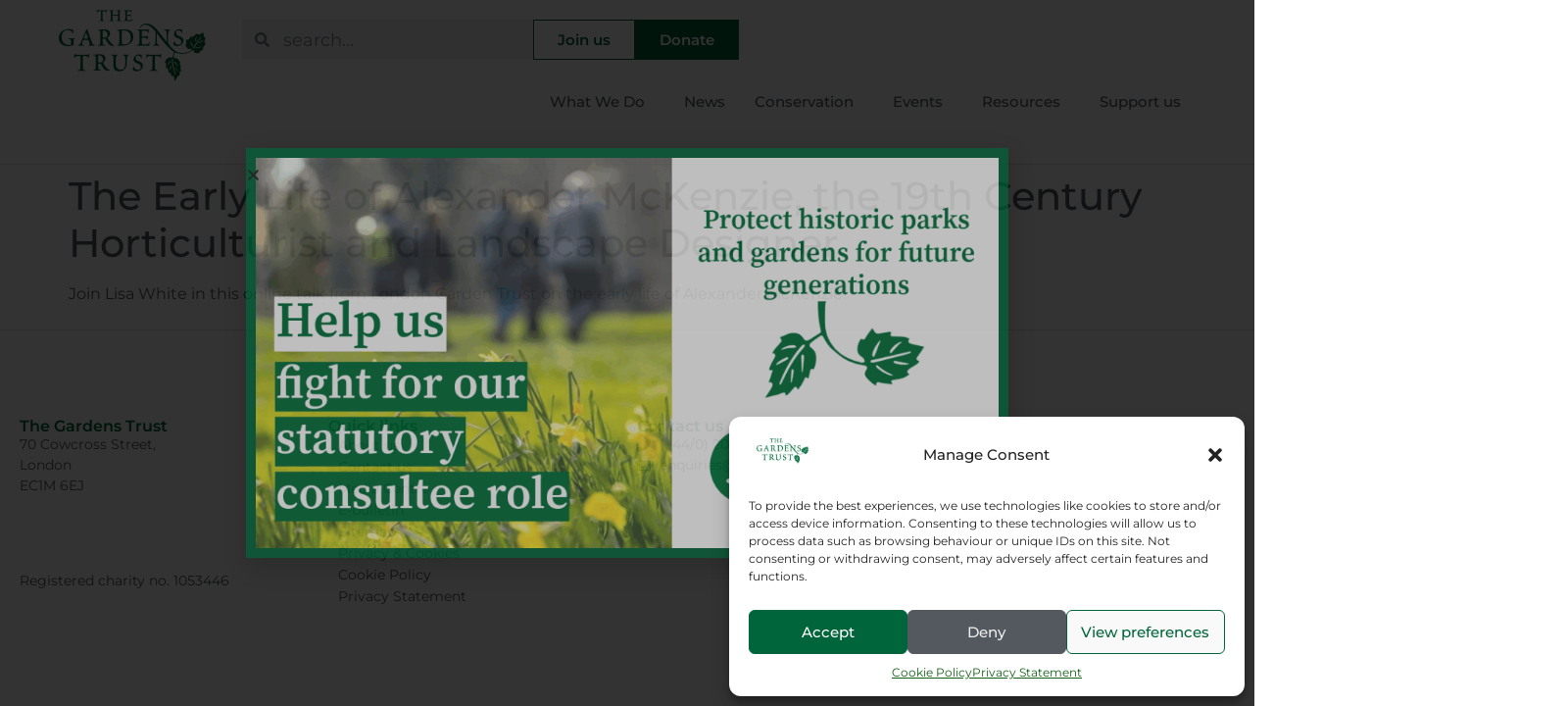

--- FILE ---
content_type: text/html; charset=UTF-8
request_url: https://thegardenstrust.org/external/alexander-mckenzie-horticulturist/
body_size: 19333
content:
<!doctype html>
<html lang="en-GB">
<head>
	<meta charset="UTF-8">
	<meta name="viewport" content="width=device-width, initial-scale=1">
	<link rel="profile" href="https://gmpg.org/xfn/11">
	<meta name='robots' content='index, follow, max-image-preview:large, max-snippet:-1, max-video-preview:-1' />

	<!-- This site is optimized with the Yoast SEO plugin v26.5 - https://yoast.com/wordpress/plugins/seo/ -->
	<title>The Early Life of Alexander McKenzie, the 19th Century Horticulturist and Landscape Designer - The Gardens Trust</title>
	<meta name="description" content="Join Lisa White in this online talk from London Garden Trust on the early life of Alexander McKenzie." />
	<link rel="canonical" href="https://thegardenstrust.org/external/alexander-mckenzie-horticulturist/" />
	<meta property="og:locale" content="en_GB" />
	<meta property="og:type" content="article" />
	<meta property="og:title" content="The Early Life of Alexander McKenzie, the 19th Century Horticulturist and Landscape Designer - The Gardens Trust" />
	<meta property="og:description" content="Join Lisa White in this online talk from London Garden Trust on the early life of Alexander McKenzie." />
	<meta property="og:url" content="https://thegardenstrust.org/external/alexander-mckenzie-horticulturist/" />
	<meta property="og:site_name" content="The Gardens Trust" />
	<meta property="article:modified_time" content="2023-07-24T09:37:52+00:00" />
	<meta name="twitter:card" content="summary_large_image" />
	<meta name="twitter:label1" content="Estimated reading time" />
	<meta name="twitter:data1" content="1 minute" />
	<script type="application/ld+json" class="yoast-schema-graph">{"@context":"https://schema.org","@graph":[{"@type":"WebPage","@id":"https://thegardenstrust.org/external/alexander-mckenzie-horticulturist/","url":"https://thegardenstrust.org/external/alexander-mckenzie-horticulturist/","name":"The Early Life of Alexander McKenzie, the 19th Century Horticulturist and Landscape Designer - The Gardens Trust","isPartOf":{"@id":"https://thegardenstrust.org/#website"},"datePublished":"2023-07-07T09:28:53+00:00","dateModified":"2023-07-24T09:37:52+00:00","description":"Join Lisa White in this online talk from London Garden Trust on the early life of Alexander McKenzie.","breadcrumb":{"@id":"https://thegardenstrust.org/external/alexander-mckenzie-horticulturist/#breadcrumb"},"inLanguage":"en-GB","potentialAction":[{"@type":"ReadAction","target":["https://thegardenstrust.org/external/alexander-mckenzie-horticulturist/"]}]},{"@type":"BreadcrumbList","@id":"https://thegardenstrust.org/external/alexander-mckenzie-horticulturist/#breadcrumb","itemListElement":[{"@type":"ListItem","position":1,"name":"Home","item":"https://thegardenstrust.org/"},{"@type":"ListItem","position":2,"name":"External Events","item":"https://thegardenstrust.org/external-events/"},{"@type":"ListItem","position":3,"name":"The Early Life of Alexander McKenzie, the 19th Century Horticulturist and Landscape Designer"}]},{"@type":"WebSite","@id":"https://thegardenstrust.org/#website","url":"https://thegardenstrust.org/","name":"The Gardens Trust","description":"Protecting parks and gardens: Research • Conserve • Campaign","potentialAction":[{"@type":"SearchAction","target":{"@type":"EntryPoint","urlTemplate":"https://thegardenstrust.org/?s={search_term_string}"},"query-input":{"@type":"PropertyValueSpecification","valueRequired":true,"valueName":"search_term_string"}}],"inLanguage":"en-GB"}]}</script>
	<!-- / Yoast SEO plugin. -->


<link rel="alternate" type="application/rss+xml" title="The Gardens Trust &raquo; Feed" href="https://thegardenstrust.org/feed/" />
<link rel="alternate" type="application/rss+xml" title="The Gardens Trust &raquo; Comments Feed" href="https://thegardenstrust.org/comments/feed/" />
<link rel="alternate" title="oEmbed (JSON)" type="application/json+oembed" href="https://thegardenstrust.org/wp-json/oembed/1.0/embed?url=https%3A%2F%2Fthegardenstrust.org%2Fexternal%2Falexander-mckenzie-horticulturist%2F" />
<link rel="alternate" title="oEmbed (XML)" type="text/xml+oembed" href="https://thegardenstrust.org/wp-json/oembed/1.0/embed?url=https%3A%2F%2Fthegardenstrust.org%2Fexternal%2Falexander-mckenzie-horticulturist%2F&#038;format=xml" />
<style id='wp-img-auto-sizes-contain-inline-css'>
img:is([sizes=auto i],[sizes^="auto," i]){contain-intrinsic-size:3000px 1500px}
/*# sourceURL=wp-img-auto-sizes-contain-inline-css */
</style>
<style id='wp-emoji-styles-inline-css'>

	img.wp-smiley, img.emoji {
		display: inline !important;
		border: none !important;
		box-shadow: none !important;
		height: 1em !important;
		width: 1em !important;
		margin: 0 0.07em !important;
		vertical-align: -0.1em !important;
		background: none !important;
		padding: 0 !important;
	}
/*# sourceURL=wp-emoji-styles-inline-css */
</style>
<link rel='stylesheet' id='wp-block-library-css' href='https://thegardenstrust.org/wp-includes/css/dist/block-library/style.min.css?ver=6.9' media='all' />
<style id='classic-theme-styles-inline-css'>
/*! This file is auto-generated */
.wp-block-button__link{color:#fff;background-color:#32373c;border-radius:9999px;box-shadow:none;text-decoration:none;padding:calc(.667em + 2px) calc(1.333em + 2px);font-size:1.125em}.wp-block-file__button{background:#32373c;color:#fff;text-decoration:none}
/*# sourceURL=/wp-includes/css/classic-themes.min.css */
</style>
<style id='global-styles-inline-css'>
:root{--wp--preset--aspect-ratio--square: 1;--wp--preset--aspect-ratio--4-3: 4/3;--wp--preset--aspect-ratio--3-4: 3/4;--wp--preset--aspect-ratio--3-2: 3/2;--wp--preset--aspect-ratio--2-3: 2/3;--wp--preset--aspect-ratio--16-9: 16/9;--wp--preset--aspect-ratio--9-16: 9/16;--wp--preset--color--black: #000000;--wp--preset--color--cyan-bluish-gray: #abb8c3;--wp--preset--color--white: #ffffff;--wp--preset--color--pale-pink: #f78da7;--wp--preset--color--vivid-red: #cf2e2e;--wp--preset--color--luminous-vivid-orange: #ff6900;--wp--preset--color--luminous-vivid-amber: #fcb900;--wp--preset--color--light-green-cyan: #7bdcb5;--wp--preset--color--vivid-green-cyan: #00d084;--wp--preset--color--pale-cyan-blue: #8ed1fc;--wp--preset--color--vivid-cyan-blue: #0693e3;--wp--preset--color--vivid-purple: #9b51e0;--wp--preset--gradient--vivid-cyan-blue-to-vivid-purple: linear-gradient(135deg,rgb(6,147,227) 0%,rgb(155,81,224) 100%);--wp--preset--gradient--light-green-cyan-to-vivid-green-cyan: linear-gradient(135deg,rgb(122,220,180) 0%,rgb(0,208,130) 100%);--wp--preset--gradient--luminous-vivid-amber-to-luminous-vivid-orange: linear-gradient(135deg,rgb(252,185,0) 0%,rgb(255,105,0) 100%);--wp--preset--gradient--luminous-vivid-orange-to-vivid-red: linear-gradient(135deg,rgb(255,105,0) 0%,rgb(207,46,46) 100%);--wp--preset--gradient--very-light-gray-to-cyan-bluish-gray: linear-gradient(135deg,rgb(238,238,238) 0%,rgb(169,184,195) 100%);--wp--preset--gradient--cool-to-warm-spectrum: linear-gradient(135deg,rgb(74,234,220) 0%,rgb(151,120,209) 20%,rgb(207,42,186) 40%,rgb(238,44,130) 60%,rgb(251,105,98) 80%,rgb(254,248,76) 100%);--wp--preset--gradient--blush-light-purple: linear-gradient(135deg,rgb(255,206,236) 0%,rgb(152,150,240) 100%);--wp--preset--gradient--blush-bordeaux: linear-gradient(135deg,rgb(254,205,165) 0%,rgb(254,45,45) 50%,rgb(107,0,62) 100%);--wp--preset--gradient--luminous-dusk: linear-gradient(135deg,rgb(255,203,112) 0%,rgb(199,81,192) 50%,rgb(65,88,208) 100%);--wp--preset--gradient--pale-ocean: linear-gradient(135deg,rgb(255,245,203) 0%,rgb(182,227,212) 50%,rgb(51,167,181) 100%);--wp--preset--gradient--electric-grass: linear-gradient(135deg,rgb(202,248,128) 0%,rgb(113,206,126) 100%);--wp--preset--gradient--midnight: linear-gradient(135deg,rgb(2,3,129) 0%,rgb(40,116,252) 100%);--wp--preset--font-size--small: 13px;--wp--preset--font-size--medium: 20px;--wp--preset--font-size--large: 36px;--wp--preset--font-size--x-large: 42px;--wp--preset--spacing--20: 0.44rem;--wp--preset--spacing--30: 0.67rem;--wp--preset--spacing--40: 1rem;--wp--preset--spacing--50: 1.5rem;--wp--preset--spacing--60: 2.25rem;--wp--preset--spacing--70: 3.38rem;--wp--preset--spacing--80: 5.06rem;--wp--preset--shadow--natural: 6px 6px 9px rgba(0, 0, 0, 0.2);--wp--preset--shadow--deep: 12px 12px 50px rgba(0, 0, 0, 0.4);--wp--preset--shadow--sharp: 6px 6px 0px rgba(0, 0, 0, 0.2);--wp--preset--shadow--outlined: 6px 6px 0px -3px rgb(255, 255, 255), 6px 6px rgb(0, 0, 0);--wp--preset--shadow--crisp: 6px 6px 0px rgb(0, 0, 0);}:where(.is-layout-flex){gap: 0.5em;}:where(.is-layout-grid){gap: 0.5em;}body .is-layout-flex{display: flex;}.is-layout-flex{flex-wrap: wrap;align-items: center;}.is-layout-flex > :is(*, div){margin: 0;}body .is-layout-grid{display: grid;}.is-layout-grid > :is(*, div){margin: 0;}:where(.wp-block-columns.is-layout-flex){gap: 2em;}:where(.wp-block-columns.is-layout-grid){gap: 2em;}:where(.wp-block-post-template.is-layout-flex){gap: 1.25em;}:where(.wp-block-post-template.is-layout-grid){gap: 1.25em;}.has-black-color{color: var(--wp--preset--color--black) !important;}.has-cyan-bluish-gray-color{color: var(--wp--preset--color--cyan-bluish-gray) !important;}.has-white-color{color: var(--wp--preset--color--white) !important;}.has-pale-pink-color{color: var(--wp--preset--color--pale-pink) !important;}.has-vivid-red-color{color: var(--wp--preset--color--vivid-red) !important;}.has-luminous-vivid-orange-color{color: var(--wp--preset--color--luminous-vivid-orange) !important;}.has-luminous-vivid-amber-color{color: var(--wp--preset--color--luminous-vivid-amber) !important;}.has-light-green-cyan-color{color: var(--wp--preset--color--light-green-cyan) !important;}.has-vivid-green-cyan-color{color: var(--wp--preset--color--vivid-green-cyan) !important;}.has-pale-cyan-blue-color{color: var(--wp--preset--color--pale-cyan-blue) !important;}.has-vivid-cyan-blue-color{color: var(--wp--preset--color--vivid-cyan-blue) !important;}.has-vivid-purple-color{color: var(--wp--preset--color--vivid-purple) !important;}.has-black-background-color{background-color: var(--wp--preset--color--black) !important;}.has-cyan-bluish-gray-background-color{background-color: var(--wp--preset--color--cyan-bluish-gray) !important;}.has-white-background-color{background-color: var(--wp--preset--color--white) !important;}.has-pale-pink-background-color{background-color: var(--wp--preset--color--pale-pink) !important;}.has-vivid-red-background-color{background-color: var(--wp--preset--color--vivid-red) !important;}.has-luminous-vivid-orange-background-color{background-color: var(--wp--preset--color--luminous-vivid-orange) !important;}.has-luminous-vivid-amber-background-color{background-color: var(--wp--preset--color--luminous-vivid-amber) !important;}.has-light-green-cyan-background-color{background-color: var(--wp--preset--color--light-green-cyan) !important;}.has-vivid-green-cyan-background-color{background-color: var(--wp--preset--color--vivid-green-cyan) !important;}.has-pale-cyan-blue-background-color{background-color: var(--wp--preset--color--pale-cyan-blue) !important;}.has-vivid-cyan-blue-background-color{background-color: var(--wp--preset--color--vivid-cyan-blue) !important;}.has-vivid-purple-background-color{background-color: var(--wp--preset--color--vivid-purple) !important;}.has-black-border-color{border-color: var(--wp--preset--color--black) !important;}.has-cyan-bluish-gray-border-color{border-color: var(--wp--preset--color--cyan-bluish-gray) !important;}.has-white-border-color{border-color: var(--wp--preset--color--white) !important;}.has-pale-pink-border-color{border-color: var(--wp--preset--color--pale-pink) !important;}.has-vivid-red-border-color{border-color: var(--wp--preset--color--vivid-red) !important;}.has-luminous-vivid-orange-border-color{border-color: var(--wp--preset--color--luminous-vivid-orange) !important;}.has-luminous-vivid-amber-border-color{border-color: var(--wp--preset--color--luminous-vivid-amber) !important;}.has-light-green-cyan-border-color{border-color: var(--wp--preset--color--light-green-cyan) !important;}.has-vivid-green-cyan-border-color{border-color: var(--wp--preset--color--vivid-green-cyan) !important;}.has-pale-cyan-blue-border-color{border-color: var(--wp--preset--color--pale-cyan-blue) !important;}.has-vivid-cyan-blue-border-color{border-color: var(--wp--preset--color--vivid-cyan-blue) !important;}.has-vivid-purple-border-color{border-color: var(--wp--preset--color--vivid-purple) !important;}.has-vivid-cyan-blue-to-vivid-purple-gradient-background{background: var(--wp--preset--gradient--vivid-cyan-blue-to-vivid-purple) !important;}.has-light-green-cyan-to-vivid-green-cyan-gradient-background{background: var(--wp--preset--gradient--light-green-cyan-to-vivid-green-cyan) !important;}.has-luminous-vivid-amber-to-luminous-vivid-orange-gradient-background{background: var(--wp--preset--gradient--luminous-vivid-amber-to-luminous-vivid-orange) !important;}.has-luminous-vivid-orange-to-vivid-red-gradient-background{background: var(--wp--preset--gradient--luminous-vivid-orange-to-vivid-red) !important;}.has-very-light-gray-to-cyan-bluish-gray-gradient-background{background: var(--wp--preset--gradient--very-light-gray-to-cyan-bluish-gray) !important;}.has-cool-to-warm-spectrum-gradient-background{background: var(--wp--preset--gradient--cool-to-warm-spectrum) !important;}.has-blush-light-purple-gradient-background{background: var(--wp--preset--gradient--blush-light-purple) !important;}.has-blush-bordeaux-gradient-background{background: var(--wp--preset--gradient--blush-bordeaux) !important;}.has-luminous-dusk-gradient-background{background: var(--wp--preset--gradient--luminous-dusk) !important;}.has-pale-ocean-gradient-background{background: var(--wp--preset--gradient--pale-ocean) !important;}.has-electric-grass-gradient-background{background: var(--wp--preset--gradient--electric-grass) !important;}.has-midnight-gradient-background{background: var(--wp--preset--gradient--midnight) !important;}.has-small-font-size{font-size: var(--wp--preset--font-size--small) !important;}.has-medium-font-size{font-size: var(--wp--preset--font-size--medium) !important;}.has-large-font-size{font-size: var(--wp--preset--font-size--large) !important;}.has-x-large-font-size{font-size: var(--wp--preset--font-size--x-large) !important;}
:where(.wp-block-post-template.is-layout-flex){gap: 1.25em;}:where(.wp-block-post-template.is-layout-grid){gap: 1.25em;}
:where(.wp-block-term-template.is-layout-flex){gap: 1.25em;}:where(.wp-block-term-template.is-layout-grid){gap: 1.25em;}
:where(.wp-block-columns.is-layout-flex){gap: 2em;}:where(.wp-block-columns.is-layout-grid){gap: 2em;}
:root :where(.wp-block-pullquote){font-size: 1.5em;line-height: 1.6;}
/*# sourceURL=global-styles-inline-css */
</style>
<link rel='stylesheet' id='contact-form-7-css' href='https://thegardenstrust.org/wp-content/plugins/contact-form-7/includes/css/styles.css?ver=6.1.4' media='all' />
<link rel='stylesheet' id='cmplz-general-css' href='https://thegardenstrust.org/wp-content/plugins/complianz-gdpr-premium/assets/css/cookieblocker.min.css?ver=1741922214' media='all' />
<link rel='stylesheet' id='hello-elementor-css' href='https://thegardenstrust.org/wp-content/themes/hello-elementor/style.min.css?ver=3.0.1' media='all' />
<link rel='stylesheet' id='hello-elementor-theme-style-css' href='https://thegardenstrust.org/wp-content/themes/hello-elementor/theme.min.css?ver=3.0.1' media='all' />
<link rel='stylesheet' id='hello-elementor-header-footer-css' href='https://thegardenstrust.org/wp-content/themes/hello-elementor/header-footer.min.css?ver=3.0.1' media='all' />
<link rel='stylesheet' id='elementor-frontend-css' href='https://thegardenstrust.org/wp-content/plugins/elementor/assets/css/frontend.min.css?ver=3.33.4' media='all' />
<link rel='stylesheet' id='elementor-post-25476-css' href='https://thegardenstrust.org/wp-content/uploads/elementor/css/post-25476.css?ver=1767105480' media='all' />
<link rel='stylesheet' id='widget-image-css' href='https://thegardenstrust.org/wp-content/plugins/elementor/assets/css/widget-image.min.css?ver=3.33.4' media='all' />
<link rel='stylesheet' id='widget-search-form-css' href='https://thegardenstrust.org/wp-content/plugins/elementor-pro/assets/css/widget-search-form.min.css?ver=3.27.7' media='all' />
<link rel='stylesheet' id='widget-nav-menu-css' href='https://thegardenstrust.org/wp-content/plugins/elementor-pro/assets/css/widget-nav-menu.min.css?ver=3.27.7' media='all' />
<link rel='stylesheet' id='widget-heading-css' href='https://thegardenstrust.org/wp-content/plugins/elementor/assets/css/widget-heading.min.css?ver=3.33.4' media='all' />
<link rel='stylesheet' id='widget-icon-list-css' href='https://thegardenstrust.org/wp-content/plugins/elementor/assets/css/widget-icon-list.min.css?ver=3.33.4' media='all' />
<link rel='stylesheet' id='widget-social-icons-css' href='https://thegardenstrust.org/wp-content/plugins/elementor/assets/css/widget-social-icons.min.css?ver=3.33.4' media='all' />
<link rel='stylesheet' id='e-apple-webkit-css' href='https://thegardenstrust.org/wp-content/plugins/elementor/assets/css/conditionals/apple-webkit.min.css?ver=3.33.4' media='all' />
<link rel='stylesheet' id='e-animation-fadeIn-css' href='https://thegardenstrust.org/wp-content/plugins/elementor/assets/lib/animations/styles/fadeIn.min.css?ver=3.33.4' media='all' />
<link rel='stylesheet' id='e-popup-css' href='https://thegardenstrust.org/wp-content/plugins/elementor-pro/assets/css/conditionals/popup.min.css?ver=3.27.7' media='all' />
<link rel='stylesheet' id='elementor-post-25482-css' href='https://thegardenstrust.org/wp-content/uploads/elementor/css/post-25482.css?ver=1767105480' media='all' />
<link rel='stylesheet' id='elementor-post-25577-css' href='https://thegardenstrust.org/wp-content/uploads/elementor/css/post-25577.css?ver=1767105480' media='all' />
<link rel='stylesheet' id='elementor-post-31063-css' href='https://thegardenstrust.org/wp-content/uploads/elementor/css/post-31063.css?ver=1767105481' media='all' />
<link rel='stylesheet' id='elementor-gf-local-crimsontext-css' href='https://thegardenstrust.org/wp-content/uploads/elementor/google-fonts/css/crimsontext.css?ver=1741923338' media='all' />
<link rel='stylesheet' id='elementor-gf-local-montserrat-css' href='https://thegardenstrust.org/wp-content/uploads/elementor/google-fonts/css/montserrat.css?ver=1741923349' media='all' />
<script src="https://thegardenstrust.org/wp-includes/js/jquery/jquery.min.js?ver=3.7.1" id="jquery-core-js"></script>
<script src="https://thegardenstrust.org/wp-includes/js/jquery/jquery-migrate.min.js?ver=3.4.1" id="jquery-migrate-js"></script>
<link rel="https://api.w.org/" href="https://thegardenstrust.org/wp-json/" /><link rel="alternate" title="JSON" type="application/json" href="https://thegardenstrust.org/wp-json/wp/v2/external/22699" /><link rel="EditURI" type="application/rsd+xml" title="RSD" href="https://thegardenstrust.org/xmlrpc.php?rsd" />
<meta name="generator" content="WordPress 6.9" />
<link rel='shortlink' href='https://thegardenstrust.org/?p=22699' />
			<style>.cmplz-hidden {
					display: none !important;
				}</style><meta name="generator" content="Elementor 3.33.4; features: e_font_icon_svg, additional_custom_breakpoints; settings: css_print_method-external, google_font-enabled, font_display-swap">
<!-- Google tag (gtag.js) -->
<script type="text/plain" data-service="google-analytics" data-category="statistics" async data-cmplz-src="https://www.googletagmanager.com/gtag/js?id=G-R5LJ8Y9TEL"></script>
<script>
  window.dataLayer = window.dataLayer || [];
  function gtag(){dataLayer.push(arguments);}
  gtag('js', new Date());

  gtag('config', 'G-R5LJ8Y9TEL');
</script>
			<style>
				.e-con.e-parent:nth-of-type(n+4):not(.e-lazyloaded):not(.e-no-lazyload),
				.e-con.e-parent:nth-of-type(n+4):not(.e-lazyloaded):not(.e-no-lazyload) * {
					background-image: none !important;
				}
				@media screen and (max-height: 1024px) {
					.e-con.e-parent:nth-of-type(n+3):not(.e-lazyloaded):not(.e-no-lazyload),
					.e-con.e-parent:nth-of-type(n+3):not(.e-lazyloaded):not(.e-no-lazyload) * {
						background-image: none !important;
					}
				}
				@media screen and (max-height: 640px) {
					.e-con.e-parent:nth-of-type(n+2):not(.e-lazyloaded):not(.e-no-lazyload),
					.e-con.e-parent:nth-of-type(n+2):not(.e-lazyloaded):not(.e-no-lazyload) * {
						background-image: none !important;
					}
				}
			</style>
			<link rel="icon" href="https://thegardenstrust.org/wp-content/uploads/2023/04/My-project-1-19.png" sizes="32x32" />
<link rel="icon" href="https://thegardenstrust.org/wp-content/uploads/2023/04/My-project-1-19.png" sizes="192x192" />
<link rel="apple-touch-icon" href="https://thegardenstrust.org/wp-content/uploads/2023/04/My-project-1-19.png" />
<meta name="msapplication-TileImage" content="https://thegardenstrust.org/wp-content/uploads/2023/04/My-project-1-19.png" />
</head>
<body data-cmplz=1 class="wp-singular external-template-default single single-external postid-22699 wp-theme-hello-elementor elementor-default elementor-kit-25476">


<a class="skip-link screen-reader-text" href="#content">Skip to content</a>

		<div data-elementor-type="header" data-elementor-id="25482" class="elementor elementor-25482 elementor-location-header" data-elementor-post-type="elementor_library">
			<div class="elementor-element elementor-element-99979b8 e-con-full e-flex e-con e-parent" data-id="99979b8" data-element_type="container" data-settings="{&quot;background_background&quot;:&quot;classic&quot;}">
		<div class="elementor-element elementor-element-cbb7e14 e-con-full e-flex e-con e-child" data-id="cbb7e14" data-element_type="container" data-settings="{&quot;background_background&quot;:&quot;classic&quot;}">
		<div class="elementor-element elementor-element-3d5210b e-con-full e-flex e-con e-child" data-id="3d5210b" data-element_type="container">
				<div class="elementor-element elementor-element-e726f62 elementor-widget elementor-widget-image" data-id="e726f62" data-element_type="widget" data-widget_type="image.default">
				<div class="elementor-widget-container">
																<a href="https://thegardenstrust.org">
							<img width="300" height="146" src="https://thegardenstrust.org/wp-content/uploads/2024/04/the-gardens-trust-head-logo.webp" class="attachment-large size-large wp-image-25645" alt="" />								</a>
															</div>
				</div>
				</div>
		<div class="elementor-element elementor-element-346435d e-con-full elementor-hidden-mobile e-flex e-con e-child" data-id="346435d" data-element_type="container">
		<div class="elementor-element elementor-element-ae10baf e-con-full e-flex e-con e-child" data-id="ae10baf" data-element_type="container">
				<div class="elementor-element elementor-element-8b059c4 elementor-search-form--skin-minimal elementor-widget elementor-widget-search-form" data-id="8b059c4" data-element_type="widget" data-settings="{&quot;skin&quot;:&quot;minimal&quot;}" data-widget_type="search-form.default">
				<div class="elementor-widget-container">
							<search role="search">
			<form class="elementor-search-form" action="https://thegardenstrust.org" method="get">
												<div class="elementor-search-form__container">
					<label class="elementor-screen-only" for="elementor-search-form-8b059c4">Search</label>

											<div class="elementor-search-form__icon">
							<div class="e-font-icon-svg-container"><svg aria-hidden="true" class="e-font-icon-svg e-fas-search" viewBox="0 0 512 512" xmlns="http://www.w3.org/2000/svg"><path d="M505 442.7L405.3 343c-4.5-4.5-10.6-7-17-7H372c27.6-35.3 44-79.7 44-128C416 93.1 322.9 0 208 0S0 93.1 0 208s93.1 208 208 208c48.3 0 92.7-16.4 128-44v16.3c0 6.4 2.5 12.5 7 17l99.7 99.7c9.4 9.4 24.6 9.4 33.9 0l28.3-28.3c9.4-9.4 9.4-24.6.1-34zM208 336c-70.7 0-128-57.2-128-128 0-70.7 57.2-128 128-128 70.7 0 128 57.2 128 128 0 70.7-57.2 128-128 128z"></path></svg></div>							<span class="elementor-screen-only">Search</span>
						</div>
					
					<input id="elementor-search-form-8b059c4" placeholder="search..." class="elementor-search-form__input" type="search" name="s" value="">
					
					
									</div>
			</form>
		</search>
						</div>
				</div>
				<div class="elementor-element elementor-element-b293b65 elementor-widget elementor-widget-button" data-id="b293b65" data-element_type="widget" data-widget_type="button.default">
				<div class="elementor-widget-container">
									<div class="elementor-button-wrapper">
					<a class="elementor-button elementor-button-link elementor-size-sm" href="/join/">
						<span class="elementor-button-content-wrapper">
									<span class="elementor-button-text">Join us</span>
					</span>
					</a>
				</div>
								</div>
				</div>
				<div class="elementor-element elementor-element-b4a0215 elementor-widget elementor-widget-button" data-id="b4a0215" data-element_type="widget" data-widget_type="button.default">
				<div class="elementor-widget-container">
									<div class="elementor-button-wrapper">
					<a class="elementor-button elementor-button-link elementor-size-sm" href="/support-us/donate-online/">
						<span class="elementor-button-content-wrapper">
									<span class="elementor-button-text">Donate</span>
					</span>
					</a>
				</div>
								</div>
				</div>
				</div>
		<div class="elementor-element elementor-element-5c86cab e-flex e-con-boxed e-con e-child" data-id="5c86cab" data-element_type="container">
					<div class="e-con-inner">
				<div class="elementor-element elementor-element-1082c3f elementor-nav-menu--stretch elementor-nav-menu--dropdown-tablet elementor-nav-menu__text-align-aside elementor-nav-menu--toggle elementor-nav-menu--burger elementor-widget elementor-widget-nav-menu" data-id="1082c3f" data-element_type="widget" data-settings="{&quot;submenu_icon&quot;:{&quot;value&quot;:&quot;&lt;i class=\&quot;\&quot;&gt;&lt;\/i&gt;&quot;,&quot;library&quot;:&quot;&quot;},&quot;full_width&quot;:&quot;stretch&quot;,&quot;layout&quot;:&quot;horizontal&quot;,&quot;toggle&quot;:&quot;burger&quot;}" data-widget_type="nav-menu.default">
				<div class="elementor-widget-container">
								<nav aria-label="Menu" class="elementor-nav-menu--main elementor-nav-menu__container elementor-nav-menu--layout-horizontal e--pointer-underline e--animation-fade">
				<ul id="menu-1-1082c3f" class="elementor-nav-menu"><li class="menu-item menu-item-type-post_type menu-item-object-page menu-item-has-children menu-item-22580"><a href="https://thegardenstrust.org/what-we-do/" class="elementor-item">What We Do</a>
<ul class="sub-menu elementor-nav-menu--dropdown">
	<li class="menu-item menu-item-type-post_type menu-item-object-page menu-item-28404"><a href="https://thegardenstrust.org/about-us/" class="elementor-sub-item">About us</a></li>
	<li class="menu-item menu-item-type-post_type menu-item-object-page menu-item-22592"><a href="https://thegardenstrust.org/what-we-do/our-statutory-work/" class="elementor-sub-item">Conserve</a></li>
	<li class="menu-item menu-item-type-post_type menu-item-object-page menu-item-31135"><a href="https://thegardenstrust.org/support-us/consultation/" class="elementor-sub-item">Statutory Consultee Campaign</a></li>
	<li class="menu-item menu-item-type-post_type menu-item-object-page menu-item-22787"><a href="https://thegardenstrust.org/what-we-do/research/" class="elementor-sub-item">Research</a></li>
	<li class="menu-item menu-item-type-post_type menu-item-object-page menu-item-25847"><a href="https://thegardenstrust.org/what-we-do/campaigns/" class="elementor-sub-item">Campaigns</a></li>
	<li class="menu-item menu-item-type-post_type menu-item-object-page menu-item-22591"><a href="https://thegardenstrust.org/what-we-do/county-gardens-trusts/" class="elementor-sub-item">County Gardens Trusts</a></li>
	<li class="menu-item menu-item-type-post_type menu-item-object-page menu-item-773"><a href="https://thegardenstrust.org/what-we-do/volunteer-support/" class="elementor-sub-item">Volunteer Support</a></li>
	<li class="menu-item menu-item-type-post_type menu-item-object-page menu-item-21791"><a href="https://thegardenstrust.org/what-we-do/community-engagement/" class="elementor-sub-item">Community Engagement</a></li>
	<li class="menu-item menu-item-type-post_type menu-item-object-page menu-item-22611"><a href="https://thegardenstrust.org/what-we-do/our-impact/" class="elementor-sub-item">Our Impact</a></li>
	<li class="menu-item menu-item-type-post_type menu-item-object-page menu-item-22409"><a href="https://thegardenstrust.org/what-we-do/gardens-trust-community-grant/" class="elementor-sub-item">The Gardens Trust Community Grant</a></li>
	<li class="menu-item menu-item-type-post_type menu-item-object-page menu-item-123"><a href="https://thegardenstrust.org/what-we-do/prize/" class="elementor-sub-item">Mavis Batey Essay Prize</a></li>
	<li class="menu-item menu-item-type-post_type menu-item-object-page menu-item-22318"><a href="https://thegardenstrust.org/what-we-do/volunteer-award/" class="elementor-sub-item">Volunteer Award</a></li>
	<li class="menu-item menu-item-type-post_type menu-item-object-page menu-item-22751"><a href="https://thegardenstrust.org/what-we-do/new-research-symposium/" class="elementor-sub-item">New Research Symposium</a></li>
</ul>
</li>
<li class="menu-item menu-item-type-post_type menu-item-object-page current_page_parent menu-item-25"><a href="https://thegardenstrust.org/news/" class="elementor-item">News</a></li>
<li class="menu-item menu-item-type-post_type menu-item-object-page menu-item-has-children menu-item-27"><a href="https://thegardenstrust.org/conservation/" class="elementor-item">Conservation</a>
<ul class="sub-menu elementor-nav-menu--dropdown">
	<li class="menu-item menu-item-type-post_type menu-item-object-page menu-item-22836"><a href="https://thegardenstrust.org/what-we-do/our-statutory-work/" class="elementor-sub-item">Our Role</a></li>
	<li class="menu-item menu-item-type-post_type menu-item-object-page menu-item-22901"><a href="https://thegardenstrust.org/conservation/casework/" class="elementor-sub-item">Casework</a></li>
	<li class="menu-item menu-item-type-post_type menu-item-object-page menu-item-22630"><a href="https://thegardenstrust.org/conservation/conservation-publications/" class="elementor-sub-item">Publications</a></li>
	<li class="menu-item menu-item-type-post_type menu-item-object-page menu-item-22798"><a href="https://thegardenstrust.org/conservation/research-for-conservation/" class="elementor-sub-item">Research &#038; Recording</a></li>
</ul>
</li>
<li class="menu-item menu-item-type-custom menu-item-object-custom menu-item-has-children menu-item-3559"><a href="/gt-events/" class="elementor-item">Events</a>
<ul class="sub-menu elementor-nav-menu--dropdown">
	<li class="menu-item menu-item-type-custom menu-item-object-custom menu-item-22673"><a href="/gt-events/" class="elementor-sub-item">Browse Events</a></li>
	<li class="menu-item menu-item-type-post_type menu-item-object-page menu-item-3566"><a href="https://thegardenstrust.org/news/campaigns/submit-event/" class="elementor-sub-item">Submit an Event</a></li>
</ul>
</li>
<li class="menu-item menu-item-type-post_type menu-item-object-page menu-item-has-children menu-item-22584"><a href="https://thegardenstrust.org/resources/" class="elementor-item">Resources</a>
<ul class="sub-menu elementor-nav-menu--dropdown">
	<li class="menu-item menu-item-type-post_type menu-item-object-page menu-item-30856"><a href="https://thegardenstrust.org/resources/parks-gardens-21st-century/" class="elementor-sub-item">Harnessing Parks and Gardens in the 21st Century Report</a></li>
	<li class="menu-item menu-item-type-post_type menu-item-object-page menu-item-126"><a href="https://thegardenstrust.org/resources/journal/" class="elementor-sub-item">Garden History Journal</a></li>
	<li class="menu-item menu-item-type-post_type menu-item-object-page menu-item-778"><a href="https://thegardenstrust.org/resources/vs-hub/" class="elementor-sub-item">Resource Hub</a></li>
	<li class="menu-item menu-item-type-post_type menu-item-object-page menu-item-785"><a href="https://thegardenstrust.org/resources/county-gardens-trust-publications/" class="elementor-sub-item">CGT Publications</a></li>
	<li class="menu-item menu-item-type-post_type menu-item-object-page menu-item-4862"><a href="https://thegardenstrust.org/resources/learning/" class="elementor-sub-item">Learning</a></li>
	<li class="menu-item menu-item-type-post_type menu-item-object-page menu-item-776"><a href="https://thegardenstrust.org/conservation/conservation-publications/" class="elementor-sub-item">Conservation publications</a></li>
	<li class="menu-item menu-item-type-post_type menu-item-object-page menu-item-125"><a href="https://thegardenstrust.org/resources/libraries/" class="elementor-sub-item">Libraries</a></li>
	<li class="menu-item menu-item-type-post_type menu-item-object-page menu-item-127"><a href="https://thegardenstrust.org/resources/magazine/" class="elementor-sub-item">GT Magazine</a></li>
	<li class="menu-item menu-item-type-post_type menu-item-object-page menu-item-28575"><a href="https://thegardenstrust.org/resources/unforgettable-gardens-book/" class="elementor-sub-item">Unforgettable Gardens Book</a></li>
</ul>
</li>
<li class="menu-item menu-item-type-post_type menu-item-object-page menu-item-has-children menu-item-21"><a href="https://thegardenstrust.org/support-us/" class="elementor-item">Support us</a>
<ul class="sub-menu elementor-nav-menu--dropdown">
	<li class="menu-item menu-item-type-post_type menu-item-object-page menu-item-31130"><a href="https://thegardenstrust.org/support-us/consultation/" class="elementor-sub-item">Government Consultation</a></li>
	<li class="menu-item menu-item-type-post_type menu-item-object-page menu-item-29610"><a href="https://thegardenstrust.org/support-us/letters-of-support/" class="elementor-sub-item">Letters of Support</a></li>
	<li class="menu-item menu-item-type-post_type menu-item-object-page menu-item-30013"><a href="https://thegardenstrust.org/support-us/write-to-your-mp/" class="elementor-sub-item">Write to Your MP</a></li>
	<li class="menu-item menu-item-type-post_type menu-item-object-page menu-item-22609"><a href="https://thegardenstrust.org/support-us/donate-online/" class="elementor-sub-item">Donate</a></li>
	<li class="menu-item menu-item-type-post_type menu-item-object-page menu-item-22608"><a href="https://thegardenstrust.org/join/" class="elementor-sub-item">Join Us</a></li>
	<li class="menu-item menu-item-type-post_type menu-item-object-page menu-item-20018"><a href="https://thegardenstrust.org/support-us/volunteer-roles/" class="elementor-sub-item">Volunteer Roles</a></li>
	<li class="menu-item menu-item-type-post_type menu-item-object-page menu-item-22784"><a href="https://thegardenstrust.org/support-us/legacies/" class="elementor-sub-item">Leave a Gift in Your Will</a></li>
	<li class="menu-item menu-item-type-post_type menu-item-object-page menu-item-115"><a href="https://thegardenstrust.org/support-us/find-local-cgts/" class="elementor-sub-item">Find your local County Gardens Trust</a></li>
	<li class="menu-item menu-item-type-post_type menu-item-object-page menu-item-4856"><a href="https://thegardenstrust.org/support-us/members/" class="elementor-sub-item">Current Members</a></li>
	<li class="menu-item menu-item-type-post_type menu-item-object-page menu-item-27792"><a href="https://thegardenstrust.org/support-us/patrons/" class="elementor-sub-item">Become a Patron</a></li>
	<li class="menu-item menu-item-type-post_type menu-item-object-page menu-item-28378"><a href="https://thegardenstrust.org/support-us/london-marathon/" class="elementor-sub-item">Run the London Marathon</a></li>
</ul>
</li>
</ul>			</nav>
					<div class="elementor-menu-toggle" role="button" tabindex="0" aria-label="Menu Toggle" aria-expanded="false">
			<svg aria-hidden="true" role="presentation" class="elementor-menu-toggle__icon--open e-font-icon-svg e-eicon-menu-bar" viewBox="0 0 1000 1000" xmlns="http://www.w3.org/2000/svg"><path d="M104 333H896C929 333 958 304 958 271S929 208 896 208H104C71 208 42 237 42 271S71 333 104 333ZM104 583H896C929 583 958 554 958 521S929 458 896 458H104C71 458 42 487 42 521S71 583 104 583ZM104 833H896C929 833 958 804 958 771S929 708 896 708H104C71 708 42 737 42 771S71 833 104 833Z"></path></svg><svg aria-hidden="true" role="presentation" class="elementor-menu-toggle__icon--close e-font-icon-svg e-eicon-close" viewBox="0 0 1000 1000" xmlns="http://www.w3.org/2000/svg"><path d="M742 167L500 408 258 167C246 154 233 150 217 150 196 150 179 158 167 167 154 179 150 196 150 212 150 229 154 242 171 254L408 500 167 742C138 771 138 800 167 829 196 858 225 858 254 829L496 587 738 829C750 842 767 846 783 846 800 846 817 842 829 829 842 817 846 804 846 783 846 767 842 750 829 737L588 500 833 258C863 229 863 200 833 171 804 137 775 137 742 167Z"></path></svg>		</div>
					<nav class="elementor-nav-menu--dropdown elementor-nav-menu__container" aria-hidden="true">
				<ul id="menu-2-1082c3f" class="elementor-nav-menu"><li class="menu-item menu-item-type-post_type menu-item-object-page menu-item-has-children menu-item-22580"><a href="https://thegardenstrust.org/what-we-do/" class="elementor-item" tabindex="-1">What We Do</a>
<ul class="sub-menu elementor-nav-menu--dropdown">
	<li class="menu-item menu-item-type-post_type menu-item-object-page menu-item-28404"><a href="https://thegardenstrust.org/about-us/" class="elementor-sub-item" tabindex="-1">About us</a></li>
	<li class="menu-item menu-item-type-post_type menu-item-object-page menu-item-22592"><a href="https://thegardenstrust.org/what-we-do/our-statutory-work/" class="elementor-sub-item" tabindex="-1">Conserve</a></li>
	<li class="menu-item menu-item-type-post_type menu-item-object-page menu-item-31135"><a href="https://thegardenstrust.org/support-us/consultation/" class="elementor-sub-item" tabindex="-1">Statutory Consultee Campaign</a></li>
	<li class="menu-item menu-item-type-post_type menu-item-object-page menu-item-22787"><a href="https://thegardenstrust.org/what-we-do/research/" class="elementor-sub-item" tabindex="-1">Research</a></li>
	<li class="menu-item menu-item-type-post_type menu-item-object-page menu-item-25847"><a href="https://thegardenstrust.org/what-we-do/campaigns/" class="elementor-sub-item" tabindex="-1">Campaigns</a></li>
	<li class="menu-item menu-item-type-post_type menu-item-object-page menu-item-22591"><a href="https://thegardenstrust.org/what-we-do/county-gardens-trusts/" class="elementor-sub-item" tabindex="-1">County Gardens Trusts</a></li>
	<li class="menu-item menu-item-type-post_type menu-item-object-page menu-item-773"><a href="https://thegardenstrust.org/what-we-do/volunteer-support/" class="elementor-sub-item" tabindex="-1">Volunteer Support</a></li>
	<li class="menu-item menu-item-type-post_type menu-item-object-page menu-item-21791"><a href="https://thegardenstrust.org/what-we-do/community-engagement/" class="elementor-sub-item" tabindex="-1">Community Engagement</a></li>
	<li class="menu-item menu-item-type-post_type menu-item-object-page menu-item-22611"><a href="https://thegardenstrust.org/what-we-do/our-impact/" class="elementor-sub-item" tabindex="-1">Our Impact</a></li>
	<li class="menu-item menu-item-type-post_type menu-item-object-page menu-item-22409"><a href="https://thegardenstrust.org/what-we-do/gardens-trust-community-grant/" class="elementor-sub-item" tabindex="-1">The Gardens Trust Community Grant</a></li>
	<li class="menu-item menu-item-type-post_type menu-item-object-page menu-item-123"><a href="https://thegardenstrust.org/what-we-do/prize/" class="elementor-sub-item" tabindex="-1">Mavis Batey Essay Prize</a></li>
	<li class="menu-item menu-item-type-post_type menu-item-object-page menu-item-22318"><a href="https://thegardenstrust.org/what-we-do/volunteer-award/" class="elementor-sub-item" tabindex="-1">Volunteer Award</a></li>
	<li class="menu-item menu-item-type-post_type menu-item-object-page menu-item-22751"><a href="https://thegardenstrust.org/what-we-do/new-research-symposium/" class="elementor-sub-item" tabindex="-1">New Research Symposium</a></li>
</ul>
</li>
<li class="menu-item menu-item-type-post_type menu-item-object-page current_page_parent menu-item-25"><a href="https://thegardenstrust.org/news/" class="elementor-item" tabindex="-1">News</a></li>
<li class="menu-item menu-item-type-post_type menu-item-object-page menu-item-has-children menu-item-27"><a href="https://thegardenstrust.org/conservation/" class="elementor-item" tabindex="-1">Conservation</a>
<ul class="sub-menu elementor-nav-menu--dropdown">
	<li class="menu-item menu-item-type-post_type menu-item-object-page menu-item-22836"><a href="https://thegardenstrust.org/what-we-do/our-statutory-work/" class="elementor-sub-item" tabindex="-1">Our Role</a></li>
	<li class="menu-item menu-item-type-post_type menu-item-object-page menu-item-22901"><a href="https://thegardenstrust.org/conservation/casework/" class="elementor-sub-item" tabindex="-1">Casework</a></li>
	<li class="menu-item menu-item-type-post_type menu-item-object-page menu-item-22630"><a href="https://thegardenstrust.org/conservation/conservation-publications/" class="elementor-sub-item" tabindex="-1">Publications</a></li>
	<li class="menu-item menu-item-type-post_type menu-item-object-page menu-item-22798"><a href="https://thegardenstrust.org/conservation/research-for-conservation/" class="elementor-sub-item" tabindex="-1">Research &#038; Recording</a></li>
</ul>
</li>
<li class="menu-item menu-item-type-custom menu-item-object-custom menu-item-has-children menu-item-3559"><a href="/gt-events/" class="elementor-item" tabindex="-1">Events</a>
<ul class="sub-menu elementor-nav-menu--dropdown">
	<li class="menu-item menu-item-type-custom menu-item-object-custom menu-item-22673"><a href="/gt-events/" class="elementor-sub-item" tabindex="-1">Browse Events</a></li>
	<li class="menu-item menu-item-type-post_type menu-item-object-page menu-item-3566"><a href="https://thegardenstrust.org/news/campaigns/submit-event/" class="elementor-sub-item" tabindex="-1">Submit an Event</a></li>
</ul>
</li>
<li class="menu-item menu-item-type-post_type menu-item-object-page menu-item-has-children menu-item-22584"><a href="https://thegardenstrust.org/resources/" class="elementor-item" tabindex="-1">Resources</a>
<ul class="sub-menu elementor-nav-menu--dropdown">
	<li class="menu-item menu-item-type-post_type menu-item-object-page menu-item-30856"><a href="https://thegardenstrust.org/resources/parks-gardens-21st-century/" class="elementor-sub-item" tabindex="-1">Harnessing Parks and Gardens in the 21st Century Report</a></li>
	<li class="menu-item menu-item-type-post_type menu-item-object-page menu-item-126"><a href="https://thegardenstrust.org/resources/journal/" class="elementor-sub-item" tabindex="-1">Garden History Journal</a></li>
	<li class="menu-item menu-item-type-post_type menu-item-object-page menu-item-778"><a href="https://thegardenstrust.org/resources/vs-hub/" class="elementor-sub-item" tabindex="-1">Resource Hub</a></li>
	<li class="menu-item menu-item-type-post_type menu-item-object-page menu-item-785"><a href="https://thegardenstrust.org/resources/county-gardens-trust-publications/" class="elementor-sub-item" tabindex="-1">CGT Publications</a></li>
	<li class="menu-item menu-item-type-post_type menu-item-object-page menu-item-4862"><a href="https://thegardenstrust.org/resources/learning/" class="elementor-sub-item" tabindex="-1">Learning</a></li>
	<li class="menu-item menu-item-type-post_type menu-item-object-page menu-item-776"><a href="https://thegardenstrust.org/conservation/conservation-publications/" class="elementor-sub-item" tabindex="-1">Conservation publications</a></li>
	<li class="menu-item menu-item-type-post_type menu-item-object-page menu-item-125"><a href="https://thegardenstrust.org/resources/libraries/" class="elementor-sub-item" tabindex="-1">Libraries</a></li>
	<li class="menu-item menu-item-type-post_type menu-item-object-page menu-item-127"><a href="https://thegardenstrust.org/resources/magazine/" class="elementor-sub-item" tabindex="-1">GT Magazine</a></li>
	<li class="menu-item menu-item-type-post_type menu-item-object-page menu-item-28575"><a href="https://thegardenstrust.org/resources/unforgettable-gardens-book/" class="elementor-sub-item" tabindex="-1">Unforgettable Gardens Book</a></li>
</ul>
</li>
<li class="menu-item menu-item-type-post_type menu-item-object-page menu-item-has-children menu-item-21"><a href="https://thegardenstrust.org/support-us/" class="elementor-item" tabindex="-1">Support us</a>
<ul class="sub-menu elementor-nav-menu--dropdown">
	<li class="menu-item menu-item-type-post_type menu-item-object-page menu-item-31130"><a href="https://thegardenstrust.org/support-us/consultation/" class="elementor-sub-item" tabindex="-1">Government Consultation</a></li>
	<li class="menu-item menu-item-type-post_type menu-item-object-page menu-item-29610"><a href="https://thegardenstrust.org/support-us/letters-of-support/" class="elementor-sub-item" tabindex="-1">Letters of Support</a></li>
	<li class="menu-item menu-item-type-post_type menu-item-object-page menu-item-30013"><a href="https://thegardenstrust.org/support-us/write-to-your-mp/" class="elementor-sub-item" tabindex="-1">Write to Your MP</a></li>
	<li class="menu-item menu-item-type-post_type menu-item-object-page menu-item-22609"><a href="https://thegardenstrust.org/support-us/donate-online/" class="elementor-sub-item" tabindex="-1">Donate</a></li>
	<li class="menu-item menu-item-type-post_type menu-item-object-page menu-item-22608"><a href="https://thegardenstrust.org/join/" class="elementor-sub-item" tabindex="-1">Join Us</a></li>
	<li class="menu-item menu-item-type-post_type menu-item-object-page menu-item-20018"><a href="https://thegardenstrust.org/support-us/volunteer-roles/" class="elementor-sub-item" tabindex="-1">Volunteer Roles</a></li>
	<li class="menu-item menu-item-type-post_type menu-item-object-page menu-item-22784"><a href="https://thegardenstrust.org/support-us/legacies/" class="elementor-sub-item" tabindex="-1">Leave a Gift in Your Will</a></li>
	<li class="menu-item menu-item-type-post_type menu-item-object-page menu-item-115"><a href="https://thegardenstrust.org/support-us/find-local-cgts/" class="elementor-sub-item" tabindex="-1">Find your local County Gardens Trust</a></li>
	<li class="menu-item menu-item-type-post_type menu-item-object-page menu-item-4856"><a href="https://thegardenstrust.org/support-us/members/" class="elementor-sub-item" tabindex="-1">Current Members</a></li>
	<li class="menu-item menu-item-type-post_type menu-item-object-page menu-item-27792"><a href="https://thegardenstrust.org/support-us/patrons/" class="elementor-sub-item" tabindex="-1">Become a Patron</a></li>
	<li class="menu-item menu-item-type-post_type menu-item-object-page menu-item-28378"><a href="https://thegardenstrust.org/support-us/london-marathon/" class="elementor-sub-item" tabindex="-1">Run the London Marathon</a></li>
</ul>
</li>
</ul>			</nav>
						</div>
				</div>
					</div>
				</div>
				</div>
		<div class="elementor-element elementor-element-3398318 e-con-full elementor-hidden-desktop elementor-hidden-tablet e-flex e-con e-child" data-id="3398318" data-element_type="container">
		<div class="elementor-element elementor-element-dbbc842 e-flex e-con-boxed e-con e-child" data-id="dbbc842" data-element_type="container">
					<div class="e-con-inner">
				<div class="elementor-element elementor-element-dbbafef elementor-nav-menu--stretch elementor-nav-menu--dropdown-tablet elementor-nav-menu__text-align-aside elementor-nav-menu--toggle elementor-nav-menu--burger elementor-widget elementor-widget-nav-menu" data-id="dbbafef" data-element_type="widget" data-settings="{&quot;submenu_icon&quot;:{&quot;value&quot;:&quot;&lt;svg class=\&quot;e-font-icon-svg e-fas-angle-down\&quot; viewBox=\&quot;0 0 320 512\&quot; xmlns=\&quot;http:\/\/www.w3.org\/2000\/svg\&quot;&gt;&lt;path d=\&quot;M143 352.3L7 216.3c-9.4-9.4-9.4-24.6 0-33.9l22.6-22.6c9.4-9.4 24.6-9.4 33.9 0l96.4 96.4 96.4-96.4c9.4-9.4 24.6-9.4 33.9 0l22.6 22.6c9.4 9.4 9.4 24.6 0 33.9l-136 136c-9.2 9.4-24.4 9.4-33.8 0z\&quot;&gt;&lt;\/path&gt;&lt;\/svg&gt;&quot;,&quot;library&quot;:&quot;fa-solid&quot;},&quot;full_width&quot;:&quot;stretch&quot;,&quot;layout&quot;:&quot;horizontal&quot;,&quot;toggle&quot;:&quot;burger&quot;}" data-widget_type="nav-menu.default">
				<div class="elementor-widget-container">
								<nav aria-label="Menu" class="elementor-nav-menu--main elementor-nav-menu__container elementor-nav-menu--layout-horizontal e--pointer-underline e--animation-fade">
				<ul id="menu-1-dbbafef" class="elementor-nav-menu"><li class="menu-item menu-item-type-post_type menu-item-object-page menu-item-has-children menu-item-22580"><a href="https://thegardenstrust.org/what-we-do/" class="elementor-item">What We Do</a>
<ul class="sub-menu elementor-nav-menu--dropdown">
	<li class="menu-item menu-item-type-post_type menu-item-object-page menu-item-28404"><a href="https://thegardenstrust.org/about-us/" class="elementor-sub-item">About us</a></li>
	<li class="menu-item menu-item-type-post_type menu-item-object-page menu-item-22592"><a href="https://thegardenstrust.org/what-we-do/our-statutory-work/" class="elementor-sub-item">Conserve</a></li>
	<li class="menu-item menu-item-type-post_type menu-item-object-page menu-item-31135"><a href="https://thegardenstrust.org/support-us/consultation/" class="elementor-sub-item">Statutory Consultee Campaign</a></li>
	<li class="menu-item menu-item-type-post_type menu-item-object-page menu-item-22787"><a href="https://thegardenstrust.org/what-we-do/research/" class="elementor-sub-item">Research</a></li>
	<li class="menu-item menu-item-type-post_type menu-item-object-page menu-item-25847"><a href="https://thegardenstrust.org/what-we-do/campaigns/" class="elementor-sub-item">Campaigns</a></li>
	<li class="menu-item menu-item-type-post_type menu-item-object-page menu-item-22591"><a href="https://thegardenstrust.org/what-we-do/county-gardens-trusts/" class="elementor-sub-item">County Gardens Trusts</a></li>
	<li class="menu-item menu-item-type-post_type menu-item-object-page menu-item-773"><a href="https://thegardenstrust.org/what-we-do/volunteer-support/" class="elementor-sub-item">Volunteer Support</a></li>
	<li class="menu-item menu-item-type-post_type menu-item-object-page menu-item-21791"><a href="https://thegardenstrust.org/what-we-do/community-engagement/" class="elementor-sub-item">Community Engagement</a></li>
	<li class="menu-item menu-item-type-post_type menu-item-object-page menu-item-22611"><a href="https://thegardenstrust.org/what-we-do/our-impact/" class="elementor-sub-item">Our Impact</a></li>
	<li class="menu-item menu-item-type-post_type menu-item-object-page menu-item-22409"><a href="https://thegardenstrust.org/what-we-do/gardens-trust-community-grant/" class="elementor-sub-item">The Gardens Trust Community Grant</a></li>
	<li class="menu-item menu-item-type-post_type menu-item-object-page menu-item-123"><a href="https://thegardenstrust.org/what-we-do/prize/" class="elementor-sub-item">Mavis Batey Essay Prize</a></li>
	<li class="menu-item menu-item-type-post_type menu-item-object-page menu-item-22318"><a href="https://thegardenstrust.org/what-we-do/volunteer-award/" class="elementor-sub-item">Volunteer Award</a></li>
	<li class="menu-item menu-item-type-post_type menu-item-object-page menu-item-22751"><a href="https://thegardenstrust.org/what-we-do/new-research-symposium/" class="elementor-sub-item">New Research Symposium</a></li>
</ul>
</li>
<li class="menu-item menu-item-type-post_type menu-item-object-page current_page_parent menu-item-25"><a href="https://thegardenstrust.org/news/" class="elementor-item">News</a></li>
<li class="menu-item menu-item-type-post_type menu-item-object-page menu-item-has-children menu-item-27"><a href="https://thegardenstrust.org/conservation/" class="elementor-item">Conservation</a>
<ul class="sub-menu elementor-nav-menu--dropdown">
	<li class="menu-item menu-item-type-post_type menu-item-object-page menu-item-22836"><a href="https://thegardenstrust.org/what-we-do/our-statutory-work/" class="elementor-sub-item">Our Role</a></li>
	<li class="menu-item menu-item-type-post_type menu-item-object-page menu-item-22901"><a href="https://thegardenstrust.org/conservation/casework/" class="elementor-sub-item">Casework</a></li>
	<li class="menu-item menu-item-type-post_type menu-item-object-page menu-item-22630"><a href="https://thegardenstrust.org/conservation/conservation-publications/" class="elementor-sub-item">Publications</a></li>
	<li class="menu-item menu-item-type-post_type menu-item-object-page menu-item-22798"><a href="https://thegardenstrust.org/conservation/research-for-conservation/" class="elementor-sub-item">Research &#038; Recording</a></li>
</ul>
</li>
<li class="menu-item menu-item-type-custom menu-item-object-custom menu-item-has-children menu-item-3559"><a href="/gt-events/" class="elementor-item">Events</a>
<ul class="sub-menu elementor-nav-menu--dropdown">
	<li class="menu-item menu-item-type-custom menu-item-object-custom menu-item-22673"><a href="/gt-events/" class="elementor-sub-item">Browse Events</a></li>
	<li class="menu-item menu-item-type-post_type menu-item-object-page menu-item-3566"><a href="https://thegardenstrust.org/news/campaigns/submit-event/" class="elementor-sub-item">Submit an Event</a></li>
</ul>
</li>
<li class="menu-item menu-item-type-post_type menu-item-object-page menu-item-has-children menu-item-22584"><a href="https://thegardenstrust.org/resources/" class="elementor-item">Resources</a>
<ul class="sub-menu elementor-nav-menu--dropdown">
	<li class="menu-item menu-item-type-post_type menu-item-object-page menu-item-30856"><a href="https://thegardenstrust.org/resources/parks-gardens-21st-century/" class="elementor-sub-item">Harnessing Parks and Gardens in the 21st Century Report</a></li>
	<li class="menu-item menu-item-type-post_type menu-item-object-page menu-item-126"><a href="https://thegardenstrust.org/resources/journal/" class="elementor-sub-item">Garden History Journal</a></li>
	<li class="menu-item menu-item-type-post_type menu-item-object-page menu-item-778"><a href="https://thegardenstrust.org/resources/vs-hub/" class="elementor-sub-item">Resource Hub</a></li>
	<li class="menu-item menu-item-type-post_type menu-item-object-page menu-item-785"><a href="https://thegardenstrust.org/resources/county-gardens-trust-publications/" class="elementor-sub-item">CGT Publications</a></li>
	<li class="menu-item menu-item-type-post_type menu-item-object-page menu-item-4862"><a href="https://thegardenstrust.org/resources/learning/" class="elementor-sub-item">Learning</a></li>
	<li class="menu-item menu-item-type-post_type menu-item-object-page menu-item-776"><a href="https://thegardenstrust.org/conservation/conservation-publications/" class="elementor-sub-item">Conservation publications</a></li>
	<li class="menu-item menu-item-type-post_type menu-item-object-page menu-item-125"><a href="https://thegardenstrust.org/resources/libraries/" class="elementor-sub-item">Libraries</a></li>
	<li class="menu-item menu-item-type-post_type menu-item-object-page menu-item-127"><a href="https://thegardenstrust.org/resources/magazine/" class="elementor-sub-item">GT Magazine</a></li>
	<li class="menu-item menu-item-type-post_type menu-item-object-page menu-item-28575"><a href="https://thegardenstrust.org/resources/unforgettable-gardens-book/" class="elementor-sub-item">Unforgettable Gardens Book</a></li>
</ul>
</li>
<li class="menu-item menu-item-type-post_type menu-item-object-page menu-item-has-children menu-item-21"><a href="https://thegardenstrust.org/support-us/" class="elementor-item">Support us</a>
<ul class="sub-menu elementor-nav-menu--dropdown">
	<li class="menu-item menu-item-type-post_type menu-item-object-page menu-item-31130"><a href="https://thegardenstrust.org/support-us/consultation/" class="elementor-sub-item">Government Consultation</a></li>
	<li class="menu-item menu-item-type-post_type menu-item-object-page menu-item-29610"><a href="https://thegardenstrust.org/support-us/letters-of-support/" class="elementor-sub-item">Letters of Support</a></li>
	<li class="menu-item menu-item-type-post_type menu-item-object-page menu-item-30013"><a href="https://thegardenstrust.org/support-us/write-to-your-mp/" class="elementor-sub-item">Write to Your MP</a></li>
	<li class="menu-item menu-item-type-post_type menu-item-object-page menu-item-22609"><a href="https://thegardenstrust.org/support-us/donate-online/" class="elementor-sub-item">Donate</a></li>
	<li class="menu-item menu-item-type-post_type menu-item-object-page menu-item-22608"><a href="https://thegardenstrust.org/join/" class="elementor-sub-item">Join Us</a></li>
	<li class="menu-item menu-item-type-post_type menu-item-object-page menu-item-20018"><a href="https://thegardenstrust.org/support-us/volunteer-roles/" class="elementor-sub-item">Volunteer Roles</a></li>
	<li class="menu-item menu-item-type-post_type menu-item-object-page menu-item-22784"><a href="https://thegardenstrust.org/support-us/legacies/" class="elementor-sub-item">Leave a Gift in Your Will</a></li>
	<li class="menu-item menu-item-type-post_type menu-item-object-page menu-item-115"><a href="https://thegardenstrust.org/support-us/find-local-cgts/" class="elementor-sub-item">Find your local County Gardens Trust</a></li>
	<li class="menu-item menu-item-type-post_type menu-item-object-page menu-item-4856"><a href="https://thegardenstrust.org/support-us/members/" class="elementor-sub-item">Current Members</a></li>
	<li class="menu-item menu-item-type-post_type menu-item-object-page menu-item-27792"><a href="https://thegardenstrust.org/support-us/patrons/" class="elementor-sub-item">Become a Patron</a></li>
	<li class="menu-item menu-item-type-post_type menu-item-object-page menu-item-28378"><a href="https://thegardenstrust.org/support-us/london-marathon/" class="elementor-sub-item">Run the London Marathon</a></li>
</ul>
</li>
</ul>			</nav>
					<div class="elementor-menu-toggle" role="button" tabindex="0" aria-label="Menu Toggle" aria-expanded="false">
			<svg aria-hidden="true" role="presentation" class="elementor-menu-toggle__icon--open e-font-icon-svg e-eicon-menu-bar" viewBox="0 0 1000 1000" xmlns="http://www.w3.org/2000/svg"><path d="M104 333H896C929 333 958 304 958 271S929 208 896 208H104C71 208 42 237 42 271S71 333 104 333ZM104 583H896C929 583 958 554 958 521S929 458 896 458H104C71 458 42 487 42 521S71 583 104 583ZM104 833H896C929 833 958 804 958 771S929 708 896 708H104C71 708 42 737 42 771S71 833 104 833Z"></path></svg><svg aria-hidden="true" role="presentation" class="elementor-menu-toggle__icon--close e-font-icon-svg e-eicon-close" viewBox="0 0 1000 1000" xmlns="http://www.w3.org/2000/svg"><path d="M742 167L500 408 258 167C246 154 233 150 217 150 196 150 179 158 167 167 154 179 150 196 150 212 150 229 154 242 171 254L408 500 167 742C138 771 138 800 167 829 196 858 225 858 254 829L496 587 738 829C750 842 767 846 783 846 800 846 817 842 829 829 842 817 846 804 846 783 846 767 842 750 829 737L588 500 833 258C863 229 863 200 833 171 804 137 775 137 742 167Z"></path></svg>		</div>
					<nav class="elementor-nav-menu--dropdown elementor-nav-menu__container" aria-hidden="true">
				<ul id="menu-2-dbbafef" class="elementor-nav-menu"><li class="menu-item menu-item-type-post_type menu-item-object-page menu-item-has-children menu-item-22580"><a href="https://thegardenstrust.org/what-we-do/" class="elementor-item" tabindex="-1">What We Do</a>
<ul class="sub-menu elementor-nav-menu--dropdown">
	<li class="menu-item menu-item-type-post_type menu-item-object-page menu-item-28404"><a href="https://thegardenstrust.org/about-us/" class="elementor-sub-item" tabindex="-1">About us</a></li>
	<li class="menu-item menu-item-type-post_type menu-item-object-page menu-item-22592"><a href="https://thegardenstrust.org/what-we-do/our-statutory-work/" class="elementor-sub-item" tabindex="-1">Conserve</a></li>
	<li class="menu-item menu-item-type-post_type menu-item-object-page menu-item-31135"><a href="https://thegardenstrust.org/support-us/consultation/" class="elementor-sub-item" tabindex="-1">Statutory Consultee Campaign</a></li>
	<li class="menu-item menu-item-type-post_type menu-item-object-page menu-item-22787"><a href="https://thegardenstrust.org/what-we-do/research/" class="elementor-sub-item" tabindex="-1">Research</a></li>
	<li class="menu-item menu-item-type-post_type menu-item-object-page menu-item-25847"><a href="https://thegardenstrust.org/what-we-do/campaigns/" class="elementor-sub-item" tabindex="-1">Campaigns</a></li>
	<li class="menu-item menu-item-type-post_type menu-item-object-page menu-item-22591"><a href="https://thegardenstrust.org/what-we-do/county-gardens-trusts/" class="elementor-sub-item" tabindex="-1">County Gardens Trusts</a></li>
	<li class="menu-item menu-item-type-post_type menu-item-object-page menu-item-773"><a href="https://thegardenstrust.org/what-we-do/volunteer-support/" class="elementor-sub-item" tabindex="-1">Volunteer Support</a></li>
	<li class="menu-item menu-item-type-post_type menu-item-object-page menu-item-21791"><a href="https://thegardenstrust.org/what-we-do/community-engagement/" class="elementor-sub-item" tabindex="-1">Community Engagement</a></li>
	<li class="menu-item menu-item-type-post_type menu-item-object-page menu-item-22611"><a href="https://thegardenstrust.org/what-we-do/our-impact/" class="elementor-sub-item" tabindex="-1">Our Impact</a></li>
	<li class="menu-item menu-item-type-post_type menu-item-object-page menu-item-22409"><a href="https://thegardenstrust.org/what-we-do/gardens-trust-community-grant/" class="elementor-sub-item" tabindex="-1">The Gardens Trust Community Grant</a></li>
	<li class="menu-item menu-item-type-post_type menu-item-object-page menu-item-123"><a href="https://thegardenstrust.org/what-we-do/prize/" class="elementor-sub-item" tabindex="-1">Mavis Batey Essay Prize</a></li>
	<li class="menu-item menu-item-type-post_type menu-item-object-page menu-item-22318"><a href="https://thegardenstrust.org/what-we-do/volunteer-award/" class="elementor-sub-item" tabindex="-1">Volunteer Award</a></li>
	<li class="menu-item menu-item-type-post_type menu-item-object-page menu-item-22751"><a href="https://thegardenstrust.org/what-we-do/new-research-symposium/" class="elementor-sub-item" tabindex="-1">New Research Symposium</a></li>
</ul>
</li>
<li class="menu-item menu-item-type-post_type menu-item-object-page current_page_parent menu-item-25"><a href="https://thegardenstrust.org/news/" class="elementor-item" tabindex="-1">News</a></li>
<li class="menu-item menu-item-type-post_type menu-item-object-page menu-item-has-children menu-item-27"><a href="https://thegardenstrust.org/conservation/" class="elementor-item" tabindex="-1">Conservation</a>
<ul class="sub-menu elementor-nav-menu--dropdown">
	<li class="menu-item menu-item-type-post_type menu-item-object-page menu-item-22836"><a href="https://thegardenstrust.org/what-we-do/our-statutory-work/" class="elementor-sub-item" tabindex="-1">Our Role</a></li>
	<li class="menu-item menu-item-type-post_type menu-item-object-page menu-item-22901"><a href="https://thegardenstrust.org/conservation/casework/" class="elementor-sub-item" tabindex="-1">Casework</a></li>
	<li class="menu-item menu-item-type-post_type menu-item-object-page menu-item-22630"><a href="https://thegardenstrust.org/conservation/conservation-publications/" class="elementor-sub-item" tabindex="-1">Publications</a></li>
	<li class="menu-item menu-item-type-post_type menu-item-object-page menu-item-22798"><a href="https://thegardenstrust.org/conservation/research-for-conservation/" class="elementor-sub-item" tabindex="-1">Research &#038; Recording</a></li>
</ul>
</li>
<li class="menu-item menu-item-type-custom menu-item-object-custom menu-item-has-children menu-item-3559"><a href="/gt-events/" class="elementor-item" tabindex="-1">Events</a>
<ul class="sub-menu elementor-nav-menu--dropdown">
	<li class="menu-item menu-item-type-custom menu-item-object-custom menu-item-22673"><a href="/gt-events/" class="elementor-sub-item" tabindex="-1">Browse Events</a></li>
	<li class="menu-item menu-item-type-post_type menu-item-object-page menu-item-3566"><a href="https://thegardenstrust.org/news/campaigns/submit-event/" class="elementor-sub-item" tabindex="-1">Submit an Event</a></li>
</ul>
</li>
<li class="menu-item menu-item-type-post_type menu-item-object-page menu-item-has-children menu-item-22584"><a href="https://thegardenstrust.org/resources/" class="elementor-item" tabindex="-1">Resources</a>
<ul class="sub-menu elementor-nav-menu--dropdown">
	<li class="menu-item menu-item-type-post_type menu-item-object-page menu-item-30856"><a href="https://thegardenstrust.org/resources/parks-gardens-21st-century/" class="elementor-sub-item" tabindex="-1">Harnessing Parks and Gardens in the 21st Century Report</a></li>
	<li class="menu-item menu-item-type-post_type menu-item-object-page menu-item-126"><a href="https://thegardenstrust.org/resources/journal/" class="elementor-sub-item" tabindex="-1">Garden History Journal</a></li>
	<li class="menu-item menu-item-type-post_type menu-item-object-page menu-item-778"><a href="https://thegardenstrust.org/resources/vs-hub/" class="elementor-sub-item" tabindex="-1">Resource Hub</a></li>
	<li class="menu-item menu-item-type-post_type menu-item-object-page menu-item-785"><a href="https://thegardenstrust.org/resources/county-gardens-trust-publications/" class="elementor-sub-item" tabindex="-1">CGT Publications</a></li>
	<li class="menu-item menu-item-type-post_type menu-item-object-page menu-item-4862"><a href="https://thegardenstrust.org/resources/learning/" class="elementor-sub-item" tabindex="-1">Learning</a></li>
	<li class="menu-item menu-item-type-post_type menu-item-object-page menu-item-776"><a href="https://thegardenstrust.org/conservation/conservation-publications/" class="elementor-sub-item" tabindex="-1">Conservation publications</a></li>
	<li class="menu-item menu-item-type-post_type menu-item-object-page menu-item-125"><a href="https://thegardenstrust.org/resources/libraries/" class="elementor-sub-item" tabindex="-1">Libraries</a></li>
	<li class="menu-item menu-item-type-post_type menu-item-object-page menu-item-127"><a href="https://thegardenstrust.org/resources/magazine/" class="elementor-sub-item" tabindex="-1">GT Magazine</a></li>
	<li class="menu-item menu-item-type-post_type menu-item-object-page menu-item-28575"><a href="https://thegardenstrust.org/resources/unforgettable-gardens-book/" class="elementor-sub-item" tabindex="-1">Unforgettable Gardens Book</a></li>
</ul>
</li>
<li class="menu-item menu-item-type-post_type menu-item-object-page menu-item-has-children menu-item-21"><a href="https://thegardenstrust.org/support-us/" class="elementor-item" tabindex="-1">Support us</a>
<ul class="sub-menu elementor-nav-menu--dropdown">
	<li class="menu-item menu-item-type-post_type menu-item-object-page menu-item-31130"><a href="https://thegardenstrust.org/support-us/consultation/" class="elementor-sub-item" tabindex="-1">Government Consultation</a></li>
	<li class="menu-item menu-item-type-post_type menu-item-object-page menu-item-29610"><a href="https://thegardenstrust.org/support-us/letters-of-support/" class="elementor-sub-item" tabindex="-1">Letters of Support</a></li>
	<li class="menu-item menu-item-type-post_type menu-item-object-page menu-item-30013"><a href="https://thegardenstrust.org/support-us/write-to-your-mp/" class="elementor-sub-item" tabindex="-1">Write to Your MP</a></li>
	<li class="menu-item menu-item-type-post_type menu-item-object-page menu-item-22609"><a href="https://thegardenstrust.org/support-us/donate-online/" class="elementor-sub-item" tabindex="-1">Donate</a></li>
	<li class="menu-item menu-item-type-post_type menu-item-object-page menu-item-22608"><a href="https://thegardenstrust.org/join/" class="elementor-sub-item" tabindex="-1">Join Us</a></li>
	<li class="menu-item menu-item-type-post_type menu-item-object-page menu-item-20018"><a href="https://thegardenstrust.org/support-us/volunteer-roles/" class="elementor-sub-item" tabindex="-1">Volunteer Roles</a></li>
	<li class="menu-item menu-item-type-post_type menu-item-object-page menu-item-22784"><a href="https://thegardenstrust.org/support-us/legacies/" class="elementor-sub-item" tabindex="-1">Leave a Gift in Your Will</a></li>
	<li class="menu-item menu-item-type-post_type menu-item-object-page menu-item-115"><a href="https://thegardenstrust.org/support-us/find-local-cgts/" class="elementor-sub-item" tabindex="-1">Find your local County Gardens Trust</a></li>
	<li class="menu-item menu-item-type-post_type menu-item-object-page menu-item-4856"><a href="https://thegardenstrust.org/support-us/members/" class="elementor-sub-item" tabindex="-1">Current Members</a></li>
	<li class="menu-item menu-item-type-post_type menu-item-object-page menu-item-27792"><a href="https://thegardenstrust.org/support-us/patrons/" class="elementor-sub-item" tabindex="-1">Become a Patron</a></li>
	<li class="menu-item menu-item-type-post_type menu-item-object-page menu-item-28378"><a href="https://thegardenstrust.org/support-us/london-marathon/" class="elementor-sub-item" tabindex="-1">Run the London Marathon</a></li>
</ul>
</li>
</ul>			</nav>
						</div>
				</div>
				<div class="elementor-element elementor-element-8705115 elementor-search-form--skin-full_screen elementor-widget elementor-widget-search-form" data-id="8705115" data-element_type="widget" data-settings="{&quot;skin&quot;:&quot;full_screen&quot;}" data-widget_type="search-form.default">
				<div class="elementor-widget-container">
							<search role="search">
			<form class="elementor-search-form" action="https://thegardenstrust.org" method="get">
												<div class="elementor-search-form__toggle" role="button" tabindex="0" aria-label="Search">
					<div class="e-font-icon-svg-container"><svg aria-hidden="true" class="e-font-icon-svg e-fas-search" viewBox="0 0 512 512" xmlns="http://www.w3.org/2000/svg"><path d="M505 442.7L405.3 343c-4.5-4.5-10.6-7-17-7H372c27.6-35.3 44-79.7 44-128C416 93.1 322.9 0 208 0S0 93.1 0 208s93.1 208 208 208c48.3 0 92.7-16.4 128-44v16.3c0 6.4 2.5 12.5 7 17l99.7 99.7c9.4 9.4 24.6 9.4 33.9 0l28.3-28.3c9.4-9.4 9.4-24.6.1-34zM208 336c-70.7 0-128-57.2-128-128 0-70.7 57.2-128 128-128 70.7 0 128 57.2 128 128 0 70.7-57.2 128-128 128z"></path></svg></div>				</div>
								<div class="elementor-search-form__container">
					<label class="elementor-screen-only" for="elementor-search-form-8705115">Search</label>

					
					<input id="elementor-search-form-8705115" placeholder="Search..." class="elementor-search-form__input" type="search" name="s" value="">
					
					
										<div class="dialog-lightbox-close-button dialog-close-button" role="button" tabindex="0" aria-label="Close this search box.">
						<svg aria-hidden="true" class="e-font-icon-svg e-eicon-close" viewBox="0 0 1000 1000" xmlns="http://www.w3.org/2000/svg"><path d="M742 167L500 408 258 167C246 154 233 150 217 150 196 150 179 158 167 167 154 179 150 196 150 212 150 229 154 242 171 254L408 500 167 742C138 771 138 800 167 829 196 858 225 858 254 829L496 587 738 829C750 842 767 846 783 846 800 846 817 842 829 829 842 817 846 804 846 783 846 767 842 750 829 737L588 500 833 258C863 229 863 200 833 171 804 137 775 137 742 167Z"></path></svg>					</div>
									</div>
			</form>
		</search>
						</div>
				</div>
					</div>
				</div>
				</div>
				</div>
				</div>
				</div>
		
<main id="content" class="site-main post-22699 external type-external status-publish hentry">

			<header class="page-header">
			<h1 class="entry-title">The Early Life of Alexander McKenzie, the 19th Century Horticulturist and Landscape Designer</h1>		</header>
	
	<div class="page-content">
		<p>Join Lisa White in this online talk from London Garden Trust on the early life of Alexander McKenzie.</p>
		<div class="post-tags">
					</div>
			</div>

	
</main>

			<div data-elementor-type="footer" data-elementor-id="25577" class="elementor elementor-25577 elementor-location-footer" data-elementor-post-type="elementor_library">
			<div class="elementor-element elementor-element-eb7baf0 e-con-full e-flex e-con e-parent" data-id="eb7baf0" data-element_type="container" data-settings="{&quot;background_background&quot;:&quot;classic&quot;}">
		<div class="elementor-element elementor-element-5d9841b e-con-full e-flex e-con e-child" data-id="5d9841b" data-element_type="container" data-settings="{&quot;background_background&quot;:&quot;classic&quot;}">
		<div class="elementor-element elementor-element-0789076 e-con-full e-flex e-con e-child" data-id="0789076" data-element_type="container">
				<div class="elementor-element elementor-element-85a283b elementor-widget elementor-widget-heading" data-id="85a283b" data-element_type="widget" data-widget_type="heading.default">
				<div class="elementor-widget-container">
					<h2 class="elementor-heading-title elementor-size-default">The Gardens Trust</h2>				</div>
				</div>
				<div class="elementor-element elementor-element-a3b2d8a elementor-widget elementor-widget-text-editor" data-id="a3b2d8a" data-element_type="widget" data-widget_type="text-editor.default">
				<div class="elementor-widget-container">
									<p>70 Cowcross Street,<br />London <br />EC1M 6EJ</p>								</div>
				</div>
				<div class="elementor-element elementor-element-f885db4 elementor-widget elementor-widget-text-editor" data-id="f885db4" data-element_type="widget" data-widget_type="text-editor.default">
				<div class="elementor-widget-container">
									<p>Registered charity no. 1053446</p>								</div>
				</div>
				</div>
		<div class="elementor-element elementor-element-8cea120 e-con-full e-flex e-con e-child" data-id="8cea120" data-element_type="container">
				<div class="elementor-element elementor-element-c9d8168 elementor-widget elementor-widget-heading" data-id="c9d8168" data-element_type="widget" data-widget_type="heading.default">
				<div class="elementor-widget-container">
					<h2 class="elementor-heading-title elementor-size-default">Quick links</h2>				</div>
				</div>
				<div class="elementor-element elementor-element-a36a36a elementor-nav-menu__align-start elementor-nav-menu--dropdown-none elementor-widget__width-auto elementor-widget elementor-widget-nav-menu" data-id="a36a36a" data-element_type="widget" data-settings="{&quot;layout&quot;:&quot;vertical&quot;,&quot;submenu_icon&quot;:{&quot;value&quot;:&quot;&lt;svg class=\&quot;e-font-icon-svg e-fas-caret-down\&quot; viewBox=\&quot;0 0 320 512\&quot; xmlns=\&quot;http:\/\/www.w3.org\/2000\/svg\&quot;&gt;&lt;path d=\&quot;M31.3 192h257.3c17.8 0 26.7 21.5 14.1 34.1L174.1 354.8c-7.8 7.8-20.5 7.8-28.3 0L17.2 226.1C4.6 213.5 13.5 192 31.3 192z\&quot;&gt;&lt;\/path&gt;&lt;\/svg&gt;&quot;,&quot;library&quot;:&quot;fa-solid&quot;}}" data-widget_type="nav-menu.default">
				<div class="elementor-widget-container">
								<nav aria-label="Menu" class="elementor-nav-menu--main elementor-nav-menu__container elementor-nav-menu--layout-vertical e--pointer-background e--animation-fade">
				<ul id="menu-1-a36a36a" class="elementor-nav-menu sm-vertical"><li class="menu-item menu-item-type-post_type menu-item-object-page menu-item-22368"><a href="https://thegardenstrust.org/about-us/" class="elementor-item">About us</a></li>
<li class="menu-item menu-item-type-post_type menu-item-object-page menu-item-45"><a href="https://thegardenstrust.org/contact-us/" class="elementor-item">Contact us</a></li>
<li class="menu-item menu-item-type-post_type menu-item-object-page menu-item-29339"><a href="https://thegardenstrust.org/media-centre/" class="elementor-item">Media Centre</a></li>
<li class="menu-item menu-item-type-post_type menu-item-object-page menu-item-22856"><a href="https://thegardenstrust.org/support-us/subscribe/" class="elementor-item">E-bulletin</a></li>
<li class="menu-item menu-item-type-post_type menu-item-object-page menu-item-44"><a href="https://thegardenstrust.org/sitemap/" class="elementor-item">Sitemap</a></li>
<li class="menu-item menu-item-type-post_type menu-item-object-page menu-item-43"><a href="https://thegardenstrust.org/privacy-cookies/" class="elementor-item">Privacy &#038; Cookies</a></li>
<li class="menu-item menu-item-type-custom menu-item-object-custom menu-item-29432"><a href="https://thegardenstrust.org/cookie-policy-uk/?cmplz_region_redirect=true" class="elementor-item">Cookie Policy</a></li>
<li class="menu-item menu-item-type-custom menu-item-object-custom menu-item-29433"><a href="https://thegardenstrust.org/privacy-statement-uk/?cmplz_region_redirect=true" class="elementor-item">Privacy Statement</a></li>
</ul>			</nav>
						<nav class="elementor-nav-menu--dropdown elementor-nav-menu__container" aria-hidden="true">
				<ul id="menu-2-a36a36a" class="elementor-nav-menu sm-vertical"><li class="menu-item menu-item-type-post_type menu-item-object-page menu-item-22368"><a href="https://thegardenstrust.org/about-us/" class="elementor-item" tabindex="-1">About us</a></li>
<li class="menu-item menu-item-type-post_type menu-item-object-page menu-item-45"><a href="https://thegardenstrust.org/contact-us/" class="elementor-item" tabindex="-1">Contact us</a></li>
<li class="menu-item menu-item-type-post_type menu-item-object-page menu-item-29339"><a href="https://thegardenstrust.org/media-centre/" class="elementor-item" tabindex="-1">Media Centre</a></li>
<li class="menu-item menu-item-type-post_type menu-item-object-page menu-item-22856"><a href="https://thegardenstrust.org/support-us/subscribe/" class="elementor-item" tabindex="-1">E-bulletin</a></li>
<li class="menu-item menu-item-type-post_type menu-item-object-page menu-item-44"><a href="https://thegardenstrust.org/sitemap/" class="elementor-item" tabindex="-1">Sitemap</a></li>
<li class="menu-item menu-item-type-post_type menu-item-object-page menu-item-43"><a href="https://thegardenstrust.org/privacy-cookies/" class="elementor-item" tabindex="-1">Privacy &#038; Cookies</a></li>
<li class="menu-item menu-item-type-custom menu-item-object-custom menu-item-29432"><a href="https://thegardenstrust.org/cookie-policy-uk/?cmplz_region_redirect=true" class="elementor-item" tabindex="-1">Cookie Policy</a></li>
<li class="menu-item menu-item-type-custom menu-item-object-custom menu-item-29433"><a href="https://thegardenstrust.org/privacy-statement-uk/?cmplz_region_redirect=true" class="elementor-item" tabindex="-1">Privacy Statement</a></li>
</ul>			</nav>
						</div>
				</div>
				</div>
		<div class="elementor-element elementor-element-24ff2e5 e-con-full e-flex e-con e-child" data-id="24ff2e5" data-element_type="container">
				<div class="elementor-element elementor-element-339041d elementor-widget elementor-widget-heading" data-id="339041d" data-element_type="widget" data-widget_type="heading.default">
				<div class="elementor-widget-container">
					<h2 class="elementor-heading-title elementor-size-default">Contact us</h2>				</div>
				</div>
				<div class="elementor-element elementor-element-1167f76 elementor-icon-list--layout-traditional elementor-list-item-link-full_width elementor-widget elementor-widget-icon-list" data-id="1167f76" data-element_type="widget" data-widget_type="icon-list.default">
				<div class="elementor-widget-container">
							<ul class="elementor-icon-list-items">
							<li class="elementor-icon-list-item">
											<span class="elementor-icon-list-icon">
							<svg aria-hidden="true" class="e-font-icon-svg e-fas-phone" viewBox="0 0 512 512" xmlns="http://www.w3.org/2000/svg"><path d="M493.4 24.6l-104-24c-11.3-2.6-22.9 3.3-27.5 13.9l-48 112c-4.2 9.8-1.4 21.3 6.9 28l60.6 49.6c-36 76.7-98.9 140.5-177.2 177.2l-49.6-60.6c-6.8-8.3-18.2-11.1-28-6.9l-112 48C3.9 366.5-2 378.1.6 389.4l24 104C27.1 504.2 36.7 512 48 512c256.1 0 464-207.5 464-464 0-11.2-7.7-20.9-18.6-23.4z"></path></svg>						</span>
										<span class="elementor-icon-list-text">(+44/0) 207 608 2409</span>
									</li>
								<li class="elementor-icon-list-item">
											<a href="mailto:enquiries@thegardenstrust.org" target="_blank">

												<span class="elementor-icon-list-icon">
							<svg aria-hidden="true" class="e-font-icon-svg e-far-envelope" viewBox="0 0 512 512" xmlns="http://www.w3.org/2000/svg"><path d="M464 64H48C21.49 64 0 85.49 0 112v288c0 26.51 21.49 48 48 48h416c26.51 0 48-21.49 48-48V112c0-26.51-21.49-48-48-48zm0 48v40.805c-22.422 18.259-58.168 46.651-134.587 106.49-16.841 13.247-50.201 45.072-73.413 44.701-23.208.375-56.579-31.459-73.413-44.701C106.18 199.465 70.425 171.067 48 152.805V112h416zM48 400V214.398c22.914 18.251 55.409 43.862 104.938 82.646 21.857 17.205 60.134 55.186 103.062 54.955 42.717.231 80.509-37.199 103.053-54.947 49.528-38.783 82.032-64.401 104.947-82.653V400H48z"></path></svg>						</span>
										<span class="elementor-icon-list-text">enquiries@thegardenstrust.org</span>
											</a>
									</li>
						</ul>
						</div>
				</div>
				</div>
		<div class="elementor-element elementor-element-e203b6e e-con-full e-flex e-con e-child" data-id="e203b6e" data-element_type="container">
				<div class="elementor-element elementor-element-c5ba96a elementor-widget elementor-widget-heading" data-id="c5ba96a" data-element_type="widget" data-widget_type="heading.default">
				<div class="elementor-widget-container">
					<h2 class="elementor-heading-title elementor-size-default">Connect with us</h2>				</div>
				</div>
				<div class="elementor-element elementor-element-7cac185 elementor-shape-circle e-grid-align-left elementor-grid-0 elementor-widget elementor-widget-social-icons" data-id="7cac185" data-element_type="widget" data-widget_type="social-icons.default">
				<div class="elementor-widget-container">
							<div class="elementor-social-icons-wrapper elementor-grid" role="list">
							<span class="elementor-grid-item" role="listitem">
					<a class="elementor-icon elementor-social-icon elementor-social-icon-facebook elementor-repeater-item-db1fd38" href="https://www.facebook.com/thegardenstrust" target="_blank">
						<span class="elementor-screen-only">Facebook</span>
						<svg aria-hidden="true" class="e-font-icon-svg e-fab-facebook" viewBox="0 0 512 512" xmlns="http://www.w3.org/2000/svg"><path d="M504 256C504 119 393 8 256 8S8 119 8 256c0 123.78 90.69 226.38 209.25 245V327.69h-63V256h63v-54.64c0-62.15 37-96.48 93.67-96.48 27.14 0 55.52 4.84 55.52 4.84v61h-31.28c-30.8 0-40.41 19.12-40.41 38.73V256h68.78l-11 71.69h-57.78V501C413.31 482.38 504 379.78 504 256z"></path></svg>					</a>
				</span>
							<span class="elementor-grid-item" role="listitem">
					<a class="elementor-icon elementor-social-icon elementor-social-icon-x-twitter elementor-repeater-item-652a7b8" href="https://twitter.com/thegardenstrust" target="_blank">
						<span class="elementor-screen-only">X-twitter</span>
						<svg aria-hidden="true" class="e-font-icon-svg e-fab-x-twitter" viewBox="0 0 512 512" xmlns="http://www.w3.org/2000/svg"><path d="M389.2 48h70.6L305.6 224.2 487 464H345L233.7 318.6 106.5 464H35.8L200.7 275.5 26.8 48H172.4L272.9 180.9 389.2 48zM364.4 421.8h39.1L151.1 88h-42L364.4 421.8z"></path></svg>					</a>
				</span>
							<span class="elementor-grid-item" role="listitem">
					<a class="elementor-icon elementor-social-icon elementor-social-icon-instagram elementor-repeater-item-497cc5e" href="https://www.instagram.com/thegardenstrust/" target="_blank">
						<span class="elementor-screen-only">Instagram</span>
						<svg aria-hidden="true" class="e-font-icon-svg e-fab-instagram" viewBox="0 0 448 512" xmlns="http://www.w3.org/2000/svg"><path d="M224.1 141c-63.6 0-114.9 51.3-114.9 114.9s51.3 114.9 114.9 114.9S339 319.5 339 255.9 287.7 141 224.1 141zm0 189.6c-41.1 0-74.7-33.5-74.7-74.7s33.5-74.7 74.7-74.7 74.7 33.5 74.7 74.7-33.6 74.7-74.7 74.7zm146.4-194.3c0 14.9-12 26.8-26.8 26.8-14.9 0-26.8-12-26.8-26.8s12-26.8 26.8-26.8 26.8 12 26.8 26.8zm76.1 27.2c-1.7-35.9-9.9-67.7-36.2-93.9-26.2-26.2-58-34.4-93.9-36.2-37-2.1-147.9-2.1-184.9 0-35.8 1.7-67.6 9.9-93.9 36.1s-34.4 58-36.2 93.9c-2.1 37-2.1 147.9 0 184.9 1.7 35.9 9.9 67.7 36.2 93.9s58 34.4 93.9 36.2c37 2.1 147.9 2.1 184.9 0 35.9-1.7 67.7-9.9 93.9-36.2 26.2-26.2 34.4-58 36.2-93.9 2.1-37 2.1-147.8 0-184.8zM398.8 388c-7.8 19.6-22.9 34.7-42.6 42.6-29.5 11.7-99.5 9-132.1 9s-102.7 2.6-132.1-9c-19.6-7.8-34.7-22.9-42.6-42.6-11.7-29.5-9-99.5-9-132.1s-2.6-102.7 9-132.1c7.8-19.6 22.9-34.7 42.6-42.6 29.5-11.7 99.5-9 132.1-9s102.7-2.6 132.1 9c19.6 7.8 34.7 22.9 42.6 42.6 11.7 29.5 9 99.5 9 132.1s2.7 102.7-9 132.1z"></path></svg>					</a>
				</span>
							<span class="elementor-grid-item" role="listitem">
					<a class="elementor-icon elementor-social-icon elementor-social-icon-youtube elementor-repeater-item-4a5c21e" href="https://www.youtube.com/channel/UCpClLRc6V0T062MCHS0TSSQ" target="_blank">
						<span class="elementor-screen-only">Youtube</span>
						<svg aria-hidden="true" class="e-font-icon-svg e-fab-youtube" viewBox="0 0 576 512" xmlns="http://www.w3.org/2000/svg"><path d="M549.655 124.083c-6.281-23.65-24.787-42.276-48.284-48.597C458.781 64 288 64 288 64S117.22 64 74.629 75.486c-23.497 6.322-42.003 24.947-48.284 48.597-11.412 42.867-11.412 132.305-11.412 132.305s0 89.438 11.412 132.305c6.281 23.65 24.787 41.5 48.284 47.821C117.22 448 288 448 288 448s170.78 0 213.371-11.486c23.497-6.321 42.003-24.171 48.284-47.821 11.412-42.867 11.412-132.305 11.412-132.305s0-89.438-11.412-132.305zm-317.51 213.508V175.185l142.739 81.205-142.739 81.201z"></path></svg>					</a>
				</span>
					</div>
						</div>
				</div>
				</div>
				</div>
				</div>
				</div>
		
<script type="speculationrules">
{"prefetch":[{"source":"document","where":{"and":[{"href_matches":"/*"},{"not":{"href_matches":["/wp-*.php","/wp-admin/*","/wp-content/uploads/*","/wp-content/*","/wp-content/plugins/*","/wp-content/themes/hello-elementor/*","/*\\?(.+)"]}},{"not":{"selector_matches":"a[rel~=\"nofollow\"]"}},{"not":{"selector_matches":".no-prefetch, .no-prefetch a"}}]},"eagerness":"conservative"}]}
</script>

<!-- Consent Management powered by Complianz | GDPR/CCPA Cookie Consent https://wordpress.org/plugins/complianz-gdpr -->
<div id="cmplz-cookiebanner-container"><div class="cmplz-cookiebanner cmplz-hidden banner-1 banner-a optin cmplz-bottom-right cmplz-categories-type-view-preferences" aria-modal="true" data-nosnippet="true" role="dialog" aria-live="polite" aria-labelledby="cmplz-header-1-optin" aria-describedby="cmplz-message-1-optin">
	<div class="cmplz-header">
		<div class="cmplz-logo"><img width="1416" height="816" src="https://thegardenstrust.org/wp-content/uploads/2017/04/TGT-Logo-news.jpg" class="attachment-cmplz_banner_image size-cmplz_banner_image" alt="The Gardens Trust" decoding="async" srcset="https://thegardenstrust.org/wp-content/uploads/2017/04/TGT-Logo-news.jpg 1416w, https://thegardenstrust.org/wp-content/uploads/2017/04/TGT-Logo-news-300x173.jpg 300w, https://thegardenstrust.org/wp-content/uploads/2017/04/TGT-Logo-news-768x443.jpg 768w, https://thegardenstrust.org/wp-content/uploads/2017/04/TGT-Logo-news-1024x590.jpg 1024w, https://thegardenstrust.org/wp-content/uploads/2017/04/TGT-Logo-news-354x204.jpg 354w" sizes="(max-width: 1416px) 100vw, 1416px" /></div>
		<div class="cmplz-title" id="cmplz-header-1-optin">Manage Consent</div>
		<div class="cmplz-close" tabindex="0" role="button" aria-label="close-dialog">
			<svg aria-hidden="true" focusable="false" data-prefix="fas" data-icon="times" class="svg-inline--fa fa-times fa-w-11" role="img" xmlns="http://www.w3.org/2000/svg" viewBox="0 0 352 512"><path fill="currentColor" d="M242.72 256l100.07-100.07c12.28-12.28 12.28-32.19 0-44.48l-22.24-22.24c-12.28-12.28-32.19-12.28-44.48 0L176 189.28 75.93 89.21c-12.28-12.28-32.19-12.28-44.48 0L9.21 111.45c-12.28 12.28-12.28 32.19 0 44.48L109.28 256 9.21 356.07c-12.28 12.28-12.28 32.19 0 44.48l22.24 22.24c12.28 12.28 32.2 12.28 44.48 0L176 322.72l100.07 100.07c12.28 12.28 32.2 12.28 44.48 0l22.24-22.24c12.28-12.28 12.28-32.19 0-44.48L242.72 256z"></path></svg>
		</div>
	</div>

	<div class="cmplz-divider cmplz-divider-header"></div>
	<div class="cmplz-body">
		<div class="cmplz-message" id="cmplz-message-1-optin">To provide the best experiences, we use technologies like cookies to store and/or access device information. Consenting to these technologies will allow us to process data such as browsing behaviour or unique IDs on this site. Not consenting or withdrawing consent, may adversely affect certain features and functions.</div>
		<!-- categories start -->
		<div class="cmplz-categories">
			<details class="cmplz-category cmplz-functional" >
				<summary>
						<span class="cmplz-category-header">
							<span class="cmplz-category-title">Functional</span>
							<span class='cmplz-always-active'>
								<span class="cmplz-banner-checkbox">
									<input type="checkbox"
										   id="cmplz-functional-optin"
										   data-category="cmplz_functional"
										   class="cmplz-consent-checkbox cmplz-functional"
										   size="40"
										   value="1"/>
									<label class="cmplz-label" for="cmplz-functional-optin" tabindex="0"><span class="screen-reader-text">Functional</span></label>
								</span>
								Always active							</span>
							<span class="cmplz-icon cmplz-open">
								<svg xmlns="http://www.w3.org/2000/svg" viewBox="0 0 448 512"  height="18" ><path d="M224 416c-8.188 0-16.38-3.125-22.62-9.375l-192-192c-12.5-12.5-12.5-32.75 0-45.25s32.75-12.5 45.25 0L224 338.8l169.4-169.4c12.5-12.5 32.75-12.5 45.25 0s12.5 32.75 0 45.25l-192 192C240.4 412.9 232.2 416 224 416z"/></svg>
							</span>
						</span>
				</summary>
				<div class="cmplz-description">
					<span class="cmplz-description-functional">The technical storage or access is strictly necessary for the legitimate purpose of enabling the use of a specific service explicitly requested by the subscriber or user, or for the sole purpose of carrying out the transmission of a communication over an electronic communications network.</span>
				</div>
			</details>

			<details class="cmplz-category cmplz-preferences" >
				<summary>
						<span class="cmplz-category-header">
							<span class="cmplz-category-title">Preferences</span>
							<span class="cmplz-banner-checkbox">
								<input type="checkbox"
									   id="cmplz-preferences-optin"
									   data-category="cmplz_preferences"
									   class="cmplz-consent-checkbox cmplz-preferences"
									   size="40"
									   value="1"/>
								<label class="cmplz-label" for="cmplz-preferences-optin" tabindex="0"><span class="screen-reader-text">Preferences</span></label>
							</span>
							<span class="cmplz-icon cmplz-open">
								<svg xmlns="http://www.w3.org/2000/svg" viewBox="0 0 448 512"  height="18" ><path d="M224 416c-8.188 0-16.38-3.125-22.62-9.375l-192-192c-12.5-12.5-12.5-32.75 0-45.25s32.75-12.5 45.25 0L224 338.8l169.4-169.4c12.5-12.5 32.75-12.5 45.25 0s12.5 32.75 0 45.25l-192 192C240.4 412.9 232.2 416 224 416z"/></svg>
							</span>
						</span>
				</summary>
				<div class="cmplz-description">
					<span class="cmplz-description-preferences">The technical storage or access is necessary for the legitimate purpose of storing preferences that are not requested by the subscriber or user.</span>
				</div>
			</details>

			<details class="cmplz-category cmplz-statistics" >
				<summary>
						<span class="cmplz-category-header">
							<span class="cmplz-category-title">Statistics</span>
							<span class="cmplz-banner-checkbox">
								<input type="checkbox"
									   id="cmplz-statistics-optin"
									   data-category="cmplz_statistics"
									   class="cmplz-consent-checkbox cmplz-statistics"
									   size="40"
									   value="1"/>
								<label class="cmplz-label" for="cmplz-statistics-optin" tabindex="0"><span class="screen-reader-text">Statistics</span></label>
							</span>
							<span class="cmplz-icon cmplz-open">
								<svg xmlns="http://www.w3.org/2000/svg" viewBox="0 0 448 512"  height="18" ><path d="M224 416c-8.188 0-16.38-3.125-22.62-9.375l-192-192c-12.5-12.5-12.5-32.75 0-45.25s32.75-12.5 45.25 0L224 338.8l169.4-169.4c12.5-12.5 32.75-12.5 45.25 0s12.5 32.75 0 45.25l-192 192C240.4 412.9 232.2 416 224 416z"/></svg>
							</span>
						</span>
				</summary>
				<div class="cmplz-description">
					<span class="cmplz-description-statistics">The technical storage or access that is used exclusively for statistical purposes.</span>
					<span class="cmplz-description-statistics-anonymous">The technical storage or access that is used exclusively for anonymous statistical purposes. Without a subpoena, voluntary compliance on the part of your Internet Service Provider, or additional records from a third party, information stored or retrieved for this purpose alone cannot usually be used to identify you.</span>
				</div>
			</details>
			<details class="cmplz-category cmplz-marketing" >
				<summary>
						<span class="cmplz-category-header">
							<span class="cmplz-category-title">Marketing</span>
							<span class="cmplz-banner-checkbox">
								<input type="checkbox"
									   id="cmplz-marketing-optin"
									   data-category="cmplz_marketing"
									   class="cmplz-consent-checkbox cmplz-marketing"
									   size="40"
									   value="1"/>
								<label class="cmplz-label" for="cmplz-marketing-optin" tabindex="0"><span class="screen-reader-text">Marketing</span></label>
							</span>
							<span class="cmplz-icon cmplz-open">
								<svg xmlns="http://www.w3.org/2000/svg" viewBox="0 0 448 512"  height="18" ><path d="M224 416c-8.188 0-16.38-3.125-22.62-9.375l-192-192c-12.5-12.5-12.5-32.75 0-45.25s32.75-12.5 45.25 0L224 338.8l169.4-169.4c12.5-12.5 32.75-12.5 45.25 0s12.5 32.75 0 45.25l-192 192C240.4 412.9 232.2 416 224 416z"/></svg>
							</span>
						</span>
				</summary>
				<div class="cmplz-description">
					<span class="cmplz-description-marketing">The technical storage or access is required to create user profiles to send advertising, or to track the user on a website or across several websites for similar marketing purposes.</span>
				</div>
			</details>
		</div><!-- categories end -->
			</div>

	<div class="cmplz-links cmplz-information">
		<a class="cmplz-link cmplz-manage-options cookie-statement" href="#" data-relative_url="#cmplz-manage-consent-container">Manage options</a>
		<a class="cmplz-link cmplz-manage-third-parties cookie-statement" href="#" data-relative_url="#cmplz-cookies-overview">Manage services</a>
		<a class="cmplz-link cmplz-manage-vendors tcf cookie-statement" href="#" data-relative_url="#cmplz-tcf-wrapper">Manage {vendor_count} vendors</a>
		<a class="cmplz-link cmplz-external cmplz-read-more-purposes tcf" target="_blank" rel="noopener noreferrer nofollow" href="https://cookiedatabase.org/tcf/purposes/">Read more about these purposes</a>
			</div>

	<div class="cmplz-divider cmplz-footer"></div>

	<div class="cmplz-buttons">
		<button class="cmplz-btn cmplz-accept">Accept</button>
		<button class="cmplz-btn cmplz-deny">Deny</button>
		<button class="cmplz-btn cmplz-view-preferences">View preferences</button>
		<button class="cmplz-btn cmplz-save-preferences">Save preferences</button>
		<a class="cmplz-btn cmplz-manage-options tcf cookie-statement" href="#" data-relative_url="#cmplz-manage-consent-container">View preferences</a>
			</div>

	<div class="cmplz-links cmplz-documents">
		<a class="cmplz-link cookie-statement" href="#" data-relative_url="">{title}</a>
		<a class="cmplz-link privacy-statement" href="#" data-relative_url="">{title}</a>
		<a class="cmplz-link impressum" href="#" data-relative_url="">{title}</a>
			</div>

</div>
</div>
					<div id="cmplz-manage-consent" data-nosnippet="true"><button class="cmplz-btn cmplz-hidden cmplz-manage-consent manage-consent-1">Manage consent</button>

</div>		<div data-elementor-type="popup" data-elementor-id="31063" class="elementor elementor-31063 elementor-location-popup" data-elementor-settings="{&quot;entrance_animation&quot;:&quot;fadeIn&quot;,&quot;exit_animation&quot;:&quot;fadeIn&quot;,&quot;entrance_animation_duration&quot;:{&quot;unit&quot;:&quot;px&quot;,&quot;size&quot;:1.2,&quot;sizes&quot;:[]},&quot;a11y_navigation&quot;:&quot;yes&quot;,&quot;triggers&quot;:{&quot;page_load_delay&quot;:2,&quot;page_load&quot;:&quot;yes&quot;},&quot;timing&quot;:{&quot;times_times&quot;:2,&quot;times&quot;:&quot;yes&quot;,&quot;times_period&quot;:&quot;week&quot;}}" data-elementor-post-type="elementor_library">
			<div class="elementor-element elementor-element-7e107f9 e-flex e-con-boxed e-con e-parent" data-id="7e107f9" data-element_type="container">
					<div class="e-con-inner">
				<div class="elementor-element elementor-element-35b903f elementor-widget elementor-widget-image" data-id="35b903f" data-element_type="widget" data-widget_type="image.default">
				<div class="elementor-widget-container">
																<a href="https://thegardenstrust.org/join">
							<img width="800" height="420" src="https://thegardenstrust.org/wp-content/uploads/2025/11/appeal-5-3-1024x537.png" class="attachment-large size-large wp-image-31074" alt="" srcset="https://thegardenstrust.org/wp-content/uploads/2025/11/appeal-5-3-1024x537.png 1024w, https://thegardenstrust.org/wp-content/uploads/2025/11/appeal-5-3-300x157.png 300w, https://thegardenstrust.org/wp-content/uploads/2025/11/appeal-5-3-768x402.png 768w, https://thegardenstrust.org/wp-content/uploads/2025/11/appeal-5-3.png 1080w" sizes="(max-width: 800px) 100vw, 800px" />								</a>
															</div>
				</div>
					</div>
				</div>
				</div>
					<script>
				const lazyloadRunObserver = () => {
					const lazyloadBackgrounds = document.querySelectorAll( `.e-con.e-parent:not(.e-lazyloaded)` );
					const lazyloadBackgroundObserver = new IntersectionObserver( ( entries ) => {
						entries.forEach( ( entry ) => {
							if ( entry.isIntersecting ) {
								let lazyloadBackground = entry.target;
								if( lazyloadBackground ) {
									lazyloadBackground.classList.add( 'e-lazyloaded' );
								}
								lazyloadBackgroundObserver.unobserve( entry.target );
							}
						});
					}, { rootMargin: '200px 0px 200px 0px' } );
					lazyloadBackgrounds.forEach( ( lazyloadBackground ) => {
						lazyloadBackgroundObserver.observe( lazyloadBackground );
					} );
				};
				const events = [
					'DOMContentLoaded',
					'elementor/lazyload/observe',
				];
				events.forEach( ( event ) => {
					document.addEventListener( event, lazyloadRunObserver );
				} );
			</script>
			<script src="https://thegardenstrust.org/wp-includes/js/dist/hooks.min.js?ver=dd5603f07f9220ed27f1" id="wp-hooks-js"></script>
<script src="https://thegardenstrust.org/wp-includes/js/dist/i18n.min.js?ver=c26c3dc7bed366793375" id="wp-i18n-js"></script>
<script id="wp-i18n-js-after">
wp.i18n.setLocaleData( { 'text direction\u0004ltr': [ 'ltr' ] } );
//# sourceURL=wp-i18n-js-after
</script>
<script src="https://thegardenstrust.org/wp-content/plugins/contact-form-7/includes/swv/js/index.js?ver=6.1.4" id="swv-js"></script>
<script id="contact-form-7-js-before">
var wpcf7 = {
    "api": {
        "root": "https:\/\/thegardenstrust.org\/wp-json\/",
        "namespace": "contact-form-7\/v1"
    },
    "cached": 1
};
//# sourceURL=contact-form-7-js-before
</script>
<script src="https://thegardenstrust.org/wp-content/plugins/contact-form-7/includes/js/index.js?ver=6.1.4" id="contact-form-7-js"></script>
<script src="https://thegardenstrust.org/wp-content/plugins/dynamicconditions/Public/js/dynamic-conditions-public.js?ver=1.7.5" id="dynamic-conditions-js"></script>
<script src="https://thegardenstrust.org/wp-content/themes/hello-elementor/assets/js/hello-frontend.min.js?ver=3.0.1" id="hello-theme-frontend-js"></script>
<script src="https://thegardenstrust.org/wp-content/plugins/elementor/assets/js/webpack.runtime.min.js?ver=3.33.4" id="elementor-webpack-runtime-js"></script>
<script src="https://thegardenstrust.org/wp-content/plugins/elementor/assets/js/frontend-modules.min.js?ver=3.33.4" id="elementor-frontend-modules-js"></script>
<script src="https://thegardenstrust.org/wp-includes/js/jquery/ui/core.min.js?ver=1.13.3" id="jquery-ui-core-js"></script>
<script id="elementor-frontend-js-before">
var elementorFrontendConfig = {"environmentMode":{"edit":false,"wpPreview":false,"isScriptDebug":false},"i18n":{"shareOnFacebook":"Share on Facebook","shareOnTwitter":"Share on Twitter","pinIt":"Pin it","download":"Download","downloadImage":"Download image","fullscreen":"Fullscreen","zoom":"Zoom","share":"Share","playVideo":"Play Video","previous":"Previous","next":"Next","close":"Close","a11yCarouselPrevSlideMessage":"Previous slide","a11yCarouselNextSlideMessage":"Next slide","a11yCarouselFirstSlideMessage":"This is the first slide","a11yCarouselLastSlideMessage":"This is the last slide","a11yCarouselPaginationBulletMessage":"Go to slide"},"is_rtl":false,"breakpoints":{"xs":0,"sm":480,"md":768,"lg":1025,"xl":1440,"xxl":1600},"responsive":{"breakpoints":{"mobile":{"label":"Mobile Portrait","value":767,"default_value":767,"direction":"max","is_enabled":true},"mobile_extra":{"label":"Mobile Landscape","value":880,"default_value":880,"direction":"max","is_enabled":false},"tablet":{"label":"Tablet Portrait","value":1024,"default_value":1024,"direction":"max","is_enabled":true},"tablet_extra":{"label":"Tablet Landscape","value":1200,"default_value":1200,"direction":"max","is_enabled":false},"laptop":{"label":"Laptop","value":1366,"default_value":1366,"direction":"max","is_enabled":false},"widescreen":{"label":"Widescreen","value":2400,"default_value":2400,"direction":"min","is_enabled":false}},"hasCustomBreakpoints":false},"version":"3.33.4","is_static":false,"experimentalFeatures":{"e_font_icon_svg":true,"additional_custom_breakpoints":true,"container":true,"theme_builder_v2":true,"hello-theme-header-footer":true,"nested-elements":true,"home_screen":true,"global_classes_should_enforce_capabilities":true,"e_variables":true,"cloud-library":true,"e_opt_in_v4_page":true,"import-export-customization":true},"urls":{"assets":"https:\/\/thegardenstrust.org\/wp-content\/plugins\/elementor\/assets\/","ajaxurl":"https:\/\/thegardenstrust.org\/wp-admin\/admin-ajax.php","uploadUrl":"https:\/\/thegardenstrust.org\/wp-content\/uploads"},"nonces":{"floatingButtonsClickTracking":"aee6decef2"},"swiperClass":"swiper","settings":{"page":[],"editorPreferences":[]},"kit":{"body_background_background":"classic","active_breakpoints":["viewport_mobile","viewport_tablet"],"global_image_lightbox":"yes","lightbox_enable_counter":"yes","lightbox_enable_fullscreen":"yes","lightbox_enable_zoom":"yes","lightbox_enable_share":"yes","lightbox_title_src":"title","lightbox_description_src":"description","hello_header_logo_type":"title","hello_header_menu_layout":"horizontal","hello_footer_logo_type":"logo"},"post":{"id":22699,"title":"The%20Early%20Life%20of%20Alexander%20McKenzie%2C%20the%2019th%20Century%20Horticulturist%20and%20Landscape%20Designer%20-%20The%20Gardens%20Trust","excerpt":"","featuredImage":false}};
//# sourceURL=elementor-frontend-js-before
</script>
<script src="https://thegardenstrust.org/wp-content/plugins/elementor/assets/js/frontend.min.js?ver=3.33.4" id="elementor-frontend-js"></script>
<script src="https://thegardenstrust.org/wp-content/plugins/elementor-pro/assets/lib/smartmenus/jquery.smartmenus.min.js?ver=1.2.1" id="smartmenus-js"></script>
<script id="cmplz-cookiebanner-js-extra">
var complianz = {"prefix":"cmplz_","user_banner_id":"1","set_cookies":[],"block_ajax_content":"","banner_version":"18","version":"7.3.2","store_consent":"1","do_not_track_enabled":"","consenttype":"optin","region":"uk","geoip":"1","dismiss_timeout":"","disable_cookiebanner":"","soft_cookiewall":"","dismiss_on_scroll":"","cookie_expiry":"365","url":"https://thegardenstrust.org/wp-json/complianz/v1/","locale":"lang=en&locale=en_GB","set_cookies_on_root":"","cookie_domain":"","current_policy_id":"35","cookie_path":"/","categories":{"statistics":"statistics","marketing":"marketing"},"tcf_active":"","placeholdertext":"Click to accept {category} cookies and enable this content","css_file":"https://thegardenstrust.org/wp-content/uploads/complianz/css/banner-{banner_id}-{type}.css?v=18","page_links":{"uk":{"cookie-statement":{"title":"Cookie Policy ","url":"https://thegardenstrust.org/cookie-policy-uk/"},"privacy-statement":{"title":"Privacy Statement ","url":"https://thegardenstrust.org/privacy-statement-uk/"},"privacy-statement-children":{"title":"","url":"https://thegardenstrust.org/plantation-garden-norwich/"}}},"tm_categories":"","forceEnableStats":"","preview":"","clean_cookies":"","aria_label":"Click to accept {category} cookies and enable this content"};
//# sourceURL=cmplz-cookiebanner-js-extra
</script>
<script defer src="https://thegardenstrust.org/wp-content/plugins/complianz-gdpr-premium/cookiebanner/js/complianz.min.js?ver=1741922213" id="cmplz-cookiebanner-js"></script>
<script id="cmplz-cookiebanner-js-after">
		if ('undefined' != typeof window.jQuery) {
			jQuery(document).ready(function ($) {
				$(document).on('elementor/popup/show', () => {
					let rev_cats = cmplz_categories.reverse();
					for (let key in rev_cats) {
						if (rev_cats.hasOwnProperty(key)) {
							let category = cmplz_categories[key];
							if (cmplz_has_consent(category)) {
								document.querySelectorAll('[data-category="' + category + '"]').forEach(obj => {
									cmplz_remove_placeholder(obj);
								});
							}
						}
					}

					let services = cmplz_get_services_on_page();
					for (let key in services) {
						if (services.hasOwnProperty(key)) {
							let service = services[key].service;
							let category = services[key].category;
							if (cmplz_has_service_consent(service, category)) {
								document.querySelectorAll('[data-service="' + service + '"]').forEach(obj => {
									cmplz_remove_placeholder(obj);
								});
							}
						}
					}
				});
			});
		}
    
    
		
			document.addEventListener("cmplz_enable_category", function(consentData) {
				var category = consentData.detail.category;
				var services = consentData.detail.services;
				var blockedContentContainers = [];
				let selectorVideo = '.cmplz-elementor-widget-video-playlist[data-category="'+category+'"],.elementor-widget-video[data-category="'+category+'"]';
				let selectorGeneric = '[data-cmplz-elementor-href][data-category="'+category+'"]';
				for (var skey in services) {
					if (services.hasOwnProperty(skey)) {
						let service = skey;
						selectorVideo +=',.cmplz-elementor-widget-video-playlist[data-service="'+service+'"],.elementor-widget-video[data-service="'+service+'"]';
						selectorGeneric +=',[data-cmplz-elementor-href][data-service="'+service+'"]';
					}
				}
				document.querySelectorAll(selectorVideo).forEach(obj => {
					let elementService = obj.getAttribute('data-service');
					if ( cmplz_is_service_denied(elementService) ) {
						return;
					}
					if (obj.classList.contains('cmplz-elementor-activated')) return;
					obj.classList.add('cmplz-elementor-activated');

					if ( obj.hasAttribute('data-cmplz_elementor_widget_type') ){
						let attr = obj.getAttribute('data-cmplz_elementor_widget_type');
						obj.classList.removeAttribute('data-cmplz_elementor_widget_type');
						obj.classList.setAttribute('data-widget_type', attr);
					}
					if (obj.classList.contains('cmplz-elementor-widget-video-playlist')) {
						obj.classList.remove('cmplz-elementor-widget-video-playlist');
						obj.classList.add('elementor-widget-video-playlist');
					}
					obj.setAttribute('data-settings', obj.getAttribute('data-cmplz-elementor-settings'));
					blockedContentContainers.push(obj);
				});

				document.querySelectorAll(selectorGeneric).forEach(obj => {
					let elementService = obj.getAttribute('data-service');
					if ( cmplz_is_service_denied(elementService) ) {
						return;
					}
					if (obj.classList.contains('cmplz-elementor-activated')) return;

					if (obj.classList.contains('cmplz-fb-video')) {
						obj.classList.remove('cmplz-fb-video');
						obj.classList.add('fb-video');
					}

					obj.classList.add('cmplz-elementor-activated');
					obj.setAttribute('data-href', obj.getAttribute('data-cmplz-elementor-href'));
					blockedContentContainers.push(obj.closest('.elementor-widget'));
				});

				/**
				 * Trigger the widgets in Elementor
				 */
				for (var key in blockedContentContainers) {
					if (blockedContentContainers.hasOwnProperty(key) && blockedContentContainers[key] !== undefined) {
						let blockedContentContainer = blockedContentContainers[key];
						if (elementorFrontend.elementsHandler) {
							elementorFrontend.elementsHandler.runReadyTrigger(blockedContentContainer)
						}
						var cssIndex = blockedContentContainer.getAttribute('data-placeholder_class_index');
						blockedContentContainer.classList.remove('cmplz-blocked-content-container');
						blockedContentContainer.classList.remove('cmplz-placeholder-' + cssIndex);
					}
				}

			});
		
		
//# sourceURL=cmplz-cookiebanner-js-after
</script>
<script src="https://thegardenstrust.org/wp-content/plugins/elementor-pro/assets/js/webpack-pro.runtime.min.js?ver=3.27.7" id="elementor-pro-webpack-runtime-js"></script>
<script id="elementor-pro-frontend-js-before">
var ElementorProFrontendConfig = {"ajaxurl":"https:\/\/thegardenstrust.org\/wp-admin\/admin-ajax.php","nonce":"5f87358a04","urls":{"assets":"https:\/\/thegardenstrust.org\/wp-content\/plugins\/elementor-pro\/assets\/","rest":"https:\/\/thegardenstrust.org\/wp-json\/"},"settings":{"lazy_load_background_images":true},"popup":{"hasPopUps":true},"shareButtonsNetworks":{"facebook":{"title":"Facebook","has_counter":true},"twitter":{"title":"Twitter"},"linkedin":{"title":"LinkedIn","has_counter":true},"pinterest":{"title":"Pinterest","has_counter":true},"reddit":{"title":"Reddit","has_counter":true},"vk":{"title":"VK","has_counter":true},"odnoklassniki":{"title":"OK","has_counter":true},"tumblr":{"title":"Tumblr"},"digg":{"title":"Digg"},"skype":{"title":"Skype"},"stumbleupon":{"title":"StumbleUpon","has_counter":true},"mix":{"title":"Mix"},"telegram":{"title":"Telegram"},"pocket":{"title":"Pocket","has_counter":true},"xing":{"title":"XING","has_counter":true},"whatsapp":{"title":"WhatsApp"},"email":{"title":"Email"},"print":{"title":"Print"},"x-twitter":{"title":"X"},"threads":{"title":"Threads"}},"facebook_sdk":{"lang":"en_GB","app_id":""},"lottie":{"defaultAnimationUrl":"https:\/\/thegardenstrust.org\/wp-content\/plugins\/elementor-pro\/modules\/lottie\/assets\/animations\/default.json"}};
//# sourceURL=elementor-pro-frontend-js-before
</script>
<script src="https://thegardenstrust.org/wp-content/plugins/elementor-pro/assets/js/frontend.min.js?ver=3.27.7" id="elementor-pro-frontend-js"></script>
<script src="https://thegardenstrust.org/wp-content/plugins/elementor-pro/assets/js/elements-handlers.min.js?ver=3.27.7" id="pro-elements-handlers-js"></script>
<script id="wp-emoji-settings" type="application/json">
{"baseUrl":"https://s.w.org/images/core/emoji/17.0.2/72x72/","ext":".png","svgUrl":"https://s.w.org/images/core/emoji/17.0.2/svg/","svgExt":".svg","source":{"concatemoji":"https://thegardenstrust.org/wp-includes/js/wp-emoji-release.min.js?ver=6.9"}}
</script>
<script type="module">
/*! This file is auto-generated */
const a=JSON.parse(document.getElementById("wp-emoji-settings").textContent),o=(window._wpemojiSettings=a,"wpEmojiSettingsSupports"),s=["flag","emoji"];function i(e){try{var t={supportTests:e,timestamp:(new Date).valueOf()};sessionStorage.setItem(o,JSON.stringify(t))}catch(e){}}function c(e,t,n){e.clearRect(0,0,e.canvas.width,e.canvas.height),e.fillText(t,0,0);t=new Uint32Array(e.getImageData(0,0,e.canvas.width,e.canvas.height).data);e.clearRect(0,0,e.canvas.width,e.canvas.height),e.fillText(n,0,0);const a=new Uint32Array(e.getImageData(0,0,e.canvas.width,e.canvas.height).data);return t.every((e,t)=>e===a[t])}function p(e,t){e.clearRect(0,0,e.canvas.width,e.canvas.height),e.fillText(t,0,0);var n=e.getImageData(16,16,1,1);for(let e=0;e<n.data.length;e++)if(0!==n.data[e])return!1;return!0}function u(e,t,n,a){switch(t){case"flag":return n(e,"\ud83c\udff3\ufe0f\u200d\u26a7\ufe0f","\ud83c\udff3\ufe0f\u200b\u26a7\ufe0f")?!1:!n(e,"\ud83c\udde8\ud83c\uddf6","\ud83c\udde8\u200b\ud83c\uddf6")&&!n(e,"\ud83c\udff4\udb40\udc67\udb40\udc62\udb40\udc65\udb40\udc6e\udb40\udc67\udb40\udc7f","\ud83c\udff4\u200b\udb40\udc67\u200b\udb40\udc62\u200b\udb40\udc65\u200b\udb40\udc6e\u200b\udb40\udc67\u200b\udb40\udc7f");case"emoji":return!a(e,"\ud83e\u1fac8")}return!1}function f(e,t,n,a){let r;const o=(r="undefined"!=typeof WorkerGlobalScope&&self instanceof WorkerGlobalScope?new OffscreenCanvas(300,150):document.createElement("canvas")).getContext("2d",{willReadFrequently:!0}),s=(o.textBaseline="top",o.font="600 32px Arial",{});return e.forEach(e=>{s[e]=t(o,e,n,a)}),s}function r(e){var t=document.createElement("script");t.src=e,t.defer=!0,document.head.appendChild(t)}a.supports={everything:!0,everythingExceptFlag:!0},new Promise(t=>{let n=function(){try{var e=JSON.parse(sessionStorage.getItem(o));if("object"==typeof e&&"number"==typeof e.timestamp&&(new Date).valueOf()<e.timestamp+604800&&"object"==typeof e.supportTests)return e.supportTests}catch(e){}return null}();if(!n){if("undefined"!=typeof Worker&&"undefined"!=typeof OffscreenCanvas&&"undefined"!=typeof URL&&URL.createObjectURL&&"undefined"!=typeof Blob)try{var e="postMessage("+f.toString()+"("+[JSON.stringify(s),u.toString(),c.toString(),p.toString()].join(",")+"));",a=new Blob([e],{type:"text/javascript"});const r=new Worker(URL.createObjectURL(a),{name:"wpTestEmojiSupports"});return void(r.onmessage=e=>{i(n=e.data),r.terminate(),t(n)})}catch(e){}i(n=f(s,u,c,p))}t(n)}).then(e=>{for(const n in e)a.supports[n]=e[n],a.supports.everything=a.supports.everything&&a.supports[n],"flag"!==n&&(a.supports.everythingExceptFlag=a.supports.everythingExceptFlag&&a.supports[n]);var t;a.supports.everythingExceptFlag=a.supports.everythingExceptFlag&&!a.supports.flag,a.supports.everything||((t=a.source||{}).concatemoji?r(t.concatemoji):t.wpemoji&&t.twemoji&&(r(t.twemoji),r(t.wpemoji)))});
//# sourceURL=https://thegardenstrust.org/wp-includes/js/wp-emoji-loader.min.js
</script>
<!-- Statistics script Complianz GDPR/CCPA -->
						<script type="text/plain"							data-category="statistics">window['gtag_enable_tcf_support'] = false;
window.dataLayer = window.dataLayer || [];
function gtag(){dataLayer.push(arguments);}
gtag('js', new Date());
gtag('config', '', {
	cookie_flags:'secure;samesite=none',
	'anonymize_ip': true
});
</script>
</body>
</html>

<!-- Dynamic page generated in 1.547 seconds. -->
<!-- Cached page generated by WP-Super-Cache on 2026-01-18 20:38:23 -->

<!-- Compression = gzip -->

--- FILE ---
content_type: text/css
request_url: https://thegardenstrust.org/wp-content/uploads/elementor/css/post-25476.css?ver=1767105480
body_size: 674
content:
.elementor-kit-25476{--e-global-color-primary:#00653A;--e-global-color-secondary:#313E47;--e-global-color-text:#54595F;--e-global-color-accent:#61CE70;--e-global-color-a34e41c:#00653A;--e-global-color-0f6518e:#313E47;--e-global-color-b64f928:#FFFFFF;--e-global-color-1eaa4a2:#CE5750;--e-global-color-b4fcd96:#FAF8F8;--e-global-color-ff6a282:#008048;--e-global-color-ee3b8c5:#E4E4E4;--e-global-color-8cb72f7:#ABB8C31A;--e-global-typography-primary-font-family:"Crimson Text";--e-global-typography-primary-font-size:2rem;--e-global-typography-primary-font-weight:400;--e-global-typography-secondary-font-family:"Montserrat";--e-global-typography-secondary-font-size:1.4rem;--e-global-typography-secondary-font-weight:300;--e-global-typography-text-font-family:"Montserrat";--e-global-typography-text-font-size:1.1rem;--e-global-typography-text-font-weight:400;--e-global-typography-accent-font-family:"Montserrat";--e-global-typography-accent-font-weight:600;color:var( --e-global-color-text );font-family:"Montserrat", Sans-serif;font-size:1rem;}.elementor-kit-25476 button,.elementor-kit-25476 input[type="button"],.elementor-kit-25476 input[type="submit"],.elementor-kit-25476 .elementor-button{background-color:var( --e-global-color-b64f928 );font-family:"Montserrat", Sans-serif;font-weight:400;color:var( --e-global-color-a34e41c );border-style:solid;border-width:1px 1px 1px 1px;border-color:var( --e-global-color-a34e41c );border-radius:0px 0px 0px 0px;}.elementor-kit-25476 button:hover,.elementor-kit-25476 button:focus,.elementor-kit-25476 input[type="button"]:hover,.elementor-kit-25476 input[type="button"]:focus,.elementor-kit-25476 input[type="submit"]:hover,.elementor-kit-25476 input[type="submit"]:focus,.elementor-kit-25476 .elementor-button:hover,.elementor-kit-25476 .elementor-button:focus{background-color:var( --e-global-color-a34e41c );color:var( --e-global-color-b64f928 );border-style:solid;border-width:1px 1px 1px 1px;border-color:var( --e-global-color-a34e41c );border-radius:0px 0px 0px 0px;}.elementor-kit-25476 e-page-transition{background-color:#FFBC7D;}.site-header{background-color:var( --e-global-color-0f6518e );padding-inline-end:0px;padding-inline-start:0px;}.elementor-kit-25476 p{margin-block-end:1.5em;}.elementor-kit-25476 a{color:var( --e-global-color-primary );}.elementor-kit-25476 a:hover{color:var( --e-global-color-ff6a282 );}.elementor-kit-25476 h2{color:var( --e-global-color-primary );font-family:"Crimson Text", Sans-serif;font-size:1.8em;}.elementor-kit-25476 h3{font-size:1.4em;font-weight:400;line-height:1.4em;}.elementor-section.elementor-section-boxed > .elementor-container{max-width:1600px;}.e-con{--container-max-width:1600px;}.elementor-widget:not(:last-child){margin-block-end:20px;}.elementor-element{--widgets-spacing:20px 20px;--widgets-spacing-row:20px;--widgets-spacing-column:20px;}{}h1.entry-title{display:var(--page-title-display);}.site-header .header-inner{width:1600px;max-width:100%;}@media(max-width:1024px){.elementor-section.elementor-section-boxed > .elementor-container{max-width:1024px;}.e-con{--container-max-width:1024px;}}@media(max-width:767px){.elementor-section.elementor-section-boxed > .elementor-container{max-width:767px;}.e-con{--container-max-width:767px;}}/* Start custom CSS */.elementor-widget-text-editor a {
    border-bottom: 2px solid #009857;
    padding-bottom: 2px;
}

.elementor-widget-text-editor ul {
    line-height: 2;
}

.elementor-kit-25476 li::marker{
    color: green;
}

mce-container, .mce-container *, .mce-widget, .mce-widget * {
    color: gray;
    font-family: inherit;
}/* End custom CSS */

--- FILE ---
content_type: text/css
request_url: https://thegardenstrust.org/wp-content/uploads/elementor/css/post-25482.css?ver=1767105480
body_size: 2775
content:
.elementor-25482 .elementor-element.elementor-element-99979b8{--display:flex;--flex-direction:row;--container-widget-width:initial;--container-widget-height:100%;--container-widget-flex-grow:1;--container-widget-align-self:stretch;--flex-wrap-mobile:wrap;--justify-content:center;--gap:0px 0px;--row-gap:0px;--column-gap:0px;border-style:solid;--border-style:solid;border-width:0px 0px 1px 0px;--border-top-width:0px;--border-right-width:0px;--border-bottom-width:1px;--border-left-width:0px;border-color:var( --e-global-color-ee3b8c5 );--border-color:var( --e-global-color-ee3b8c5 );}.elementor-25482 .elementor-element.elementor-element-99979b8:not(.elementor-motion-effects-element-type-background), .elementor-25482 .elementor-element.elementor-element-99979b8 > .elementor-motion-effects-container > .elementor-motion-effects-layer{background-color:var( --e-global-color-b64f928 );}.elementor-25482 .elementor-element.elementor-element-cbb7e14{--display:flex;--flex-direction:row;--container-widget-width:initial;--container-widget-height:100%;--container-widget-flex-grow:1;--container-widget-align-self:stretch;--flex-wrap-mobile:wrap;--gap:0px 0px;--row-gap:0px;--column-gap:0px;--padding-top:0px;--padding-bottom:0px;--padding-left:50px;--padding-right:50px;}.elementor-25482 .elementor-element.elementor-element-cbb7e14:not(.elementor-motion-effects-element-type-background), .elementor-25482 .elementor-element.elementor-element-cbb7e14 > .elementor-motion-effects-container > .elementor-motion-effects-layer{background-color:#FFFFFF;}.elementor-25482 .elementor-element.elementor-element-3d5210b{--display:flex;--justify-content:center;--gap:0px 0px;--row-gap:0px;--column-gap:0px;--padding-top:0px;--padding-bottom:0px;--padding-left:0px;--padding-right:0px;}.elementor-25482 .elementor-element.elementor-element-3d5210b.e-con{--flex-grow:0;--flex-shrink:0;}.elementor-widget-image .widget-image-caption{color:var( --e-global-color-text );font-family:var( --e-global-typography-text-font-family ), Sans-serif;font-size:var( --e-global-typography-text-font-size );font-weight:var( --e-global-typography-text-font-weight );}.elementor-25482 .elementor-element.elementor-element-e726f62 > .elementor-widget-container{padding:0px 0px 0px 0px;}.elementor-25482 .elementor-element.elementor-element-e726f62{text-align:left;}.elementor-25482 .elementor-element.elementor-element-e726f62 img{width:150px;}.elementor-25482 .elementor-element.elementor-element-346435d{--display:flex;--gap:0px 0px;--row-gap:0px;--column-gap:0px;--margin-top:0px;--margin-bottom:0px;--margin-left:0px;--margin-right:0px;--padding-top:0px;--padding-bottom:0px;--padding-left:0px;--padding-right:0px;}.elementor-25482 .elementor-element.elementor-element-346435d.e-con{--flex-grow:0;--flex-shrink:0;}.elementor-25482 .elementor-element.elementor-element-ae10baf{--display:flex;--flex-direction:row;--container-widget-width:initial;--container-widget-height:100%;--container-widget-flex-grow:1;--container-widget-align-self:stretch;--flex-wrap-mobile:wrap;--justify-content:flex-end;}.elementor-25482 .elementor-element.elementor-element-ae10baf.e-con{--flex-grow:0;--flex-shrink:0;}.elementor-widget-search-form input[type="search"].elementor-search-form__input{font-family:var( --e-global-typography-text-font-family ), Sans-serif;font-size:var( --e-global-typography-text-font-size );font-weight:var( --e-global-typography-text-font-weight );}.elementor-widget-search-form .elementor-search-form__input,
					.elementor-widget-search-form .elementor-search-form__icon,
					.elementor-widget-search-form .elementor-lightbox .dialog-lightbox-close-button,
					.elementor-widget-search-form .elementor-lightbox .dialog-lightbox-close-button:hover,
					.elementor-widget-search-form.elementor-search-form--skin-full_screen input[type="search"].elementor-search-form__input{color:var( --e-global-color-text );fill:var( --e-global-color-text );}.elementor-widget-search-form .elementor-search-form__submit{font-family:var( --e-global-typography-text-font-family ), Sans-serif;font-size:var( --e-global-typography-text-font-size );font-weight:var( --e-global-typography-text-font-weight );background-color:var( --e-global-color-secondary );}.elementor-25482 .elementor-element.elementor-element-8b059c4 > .elementor-widget-container{border-style:none;}.elementor-25482 .elementor-element.elementor-element-8b059c4:hover .elementor-widget-container{border-style:none;}.elementor-25482 .elementor-element.elementor-element-8b059c4 .elementor-search-form__container{min-height:40px;}.elementor-25482 .elementor-element.elementor-element-8b059c4 .elementor-search-form__submit{min-width:40px;}body:not(.rtl) .elementor-25482 .elementor-element.elementor-element-8b059c4 .elementor-search-form__icon{padding-left:calc(40px / 3);}body.rtl .elementor-25482 .elementor-element.elementor-element-8b059c4 .elementor-search-form__icon{padding-right:calc(40px / 3);}.elementor-25482 .elementor-element.elementor-element-8b059c4 .elementor-search-form__input, .elementor-25482 .elementor-element.elementor-element-8b059c4.elementor-search-form--button-type-text .elementor-search-form__submit{padding-left:calc(40px / 3);padding-right:calc(40px / 3);}.elementor-25482 .elementor-element.elementor-element-8b059c4 .elementor-search-form__input,
					.elementor-25482 .elementor-element.elementor-element-8b059c4 .elementor-search-form__icon,
					.elementor-25482 .elementor-element.elementor-element-8b059c4 .elementor-lightbox .dialog-lightbox-close-button,
					.elementor-25482 .elementor-element.elementor-element-8b059c4 .elementor-lightbox .dialog-lightbox-close-button:hover,
					.elementor-25482 .elementor-element.elementor-element-8b059c4.elementor-search-form--skin-full_screen input[type="search"].elementor-search-form__input{color:var( --e-global-color-secondary );fill:var( --e-global-color-secondary );}.elementor-25482 .elementor-element.elementor-element-8b059c4:not(.elementor-search-form--skin-full_screen) .elementor-search-form--focus .elementor-search-form__input,
					.elementor-25482 .elementor-element.elementor-element-8b059c4 .elementor-search-form--focus .elementor-search-form__icon,
					.elementor-25482 .elementor-element.elementor-element-8b059c4 .elementor-lightbox .dialog-lightbox-close-button:hover,
					.elementor-25482 .elementor-element.elementor-element-8b059c4.elementor-search-form--skin-full_screen input[type="search"].elementor-search-form__input:focus{color:var( --e-global-color-b64f928 );fill:var( --e-global-color-b64f928 );}.elementor-25482 .elementor-element.elementor-element-8b059c4:not(.elementor-search-form--skin-full_screen) .elementor-search-form--focus .elementor-search-form__container{background-color:var( --e-global-color-ff6a282 );border-color:var( --e-global-color-ff6a282 );}.elementor-25482 .elementor-element.elementor-element-8b059c4.elementor-search-form--skin-full_screen input[type="search"].elementor-search-form__input:focus{background-color:var( --e-global-color-ff6a282 );border-color:var( --e-global-color-ff6a282 );}.elementor-25482 .elementor-element.elementor-element-8b059c4:not(.elementor-search-form--skin-full_screen) .elementor-search-form__container{border-width:0px 0px 0px 0px;border-radius:0px;}.elementor-25482 .elementor-element.elementor-element-8b059c4.elementor-search-form--skin-full_screen input[type="search"].elementor-search-form__input{border-width:0px 0px 0px 0px;border-radius:0px;}.elementor-widget-button .elementor-button{background-color:var( --e-global-color-accent );font-family:var( --e-global-typography-accent-font-family ), Sans-serif;font-weight:var( --e-global-typography-accent-font-weight );}.elementor-25482 .elementor-element.elementor-element-b293b65 .elementor-button{background-color:var( --e-global-color-b64f928 );fill:var( --e-global-color-a34e41c );color:var( --e-global-color-a34e41c );border-style:solid;border-width:1px 1px 1px 1px;border-color:var( --e-global-color-a34e41c );border-radius:0px 0px 0px 0px;}.elementor-25482 .elementor-element.elementor-element-b293b65 .elementor-button:hover, .elementor-25482 .elementor-element.elementor-element-b293b65 .elementor-button:focus{background-color:var( --e-global-color-a34e41c );color:var( --e-global-color-b64f928 );border-color:var( --e-global-color-a34e41c );}.elementor-25482 .elementor-element.elementor-element-b293b65 .elementor-button:hover svg, .elementor-25482 .elementor-element.elementor-element-b293b65 .elementor-button:focus svg{fill:var( --e-global-color-b64f928 );}.elementor-25482 .elementor-element.elementor-element-b4a0215 .elementor-button{background-color:var( --e-global-color-a34e41c );fill:var( --e-global-color-b64f928 );color:var( --e-global-color-b64f928 );border-style:solid;border-width:1px 1px 1px 1px;border-color:var( --e-global-color-a34e41c );border-radius:0px 0px 0px 0px;}.elementor-25482 .elementor-element.elementor-element-b4a0215 .elementor-button:hover, .elementor-25482 .elementor-element.elementor-element-b4a0215 .elementor-button:focus{background-color:var( --e-global-color-b64f928 );color:var( --e-global-color-a34e41c );border-color:var( --e-global-color-a34e41c );}.elementor-25482 .elementor-element.elementor-element-b4a0215 .elementor-button:hover svg, .elementor-25482 .elementor-element.elementor-element-b4a0215 .elementor-button:focus svg{fill:var( --e-global-color-a34e41c );}.elementor-25482 .elementor-element.elementor-element-5c86cab{--display:flex;--flex-direction:row;--container-widget-width:initial;--container-widget-height:100%;--container-widget-flex-grow:1;--container-widget-align-self:stretch;--flex-wrap-mobile:wrap;--justify-content:flex-end;--padding-top:10px;--padding-bottom:30px;--padding-left:10px;--padding-right:10px;}.elementor-widget-nav-menu .elementor-nav-menu .elementor-item{font-family:var( --e-global-typography-primary-font-family ), Sans-serif;font-size:var( --e-global-typography-primary-font-size );font-weight:var( --e-global-typography-primary-font-weight );}.elementor-widget-nav-menu .elementor-nav-menu--main .elementor-item{color:var( --e-global-color-text );fill:var( --e-global-color-text );}.elementor-widget-nav-menu .elementor-nav-menu--main .elementor-item:hover,
					.elementor-widget-nav-menu .elementor-nav-menu--main .elementor-item.elementor-item-active,
					.elementor-widget-nav-menu .elementor-nav-menu--main .elementor-item.highlighted,
					.elementor-widget-nav-menu .elementor-nav-menu--main .elementor-item:focus{color:var( --e-global-color-accent );fill:var( --e-global-color-accent );}.elementor-widget-nav-menu .elementor-nav-menu--main:not(.e--pointer-framed) .elementor-item:before,
					.elementor-widget-nav-menu .elementor-nav-menu--main:not(.e--pointer-framed) .elementor-item:after{background-color:var( --e-global-color-accent );}.elementor-widget-nav-menu .e--pointer-framed .elementor-item:before,
					.elementor-widget-nav-menu .e--pointer-framed .elementor-item:after{border-color:var( --e-global-color-accent );}.elementor-widget-nav-menu{--e-nav-menu-divider-color:var( --e-global-color-text );}.elementor-widget-nav-menu .elementor-nav-menu--dropdown .elementor-item, .elementor-widget-nav-menu .elementor-nav-menu--dropdown  .elementor-sub-item{font-family:var( --e-global-typography-accent-font-family ), Sans-serif;font-weight:var( --e-global-typography-accent-font-weight );}.elementor-25482 .elementor-element.elementor-element-1082c3f{z-index:99;}.elementor-25482 .elementor-element.elementor-element-1082c3f .elementor-menu-toggle{margin:0 auto;background-color:var( --e-global-color-primary );}.elementor-25482 .elementor-element.elementor-element-1082c3f .elementor-nav-menu .elementor-item{font-family:"Montserrat", Sans-serif;font-size:0.95em;font-weight:500;}.elementor-25482 .elementor-element.elementor-element-1082c3f .elementor-nav-menu--main .elementor-item{color:var( --e-global-color-text );fill:var( --e-global-color-text );padding-left:15px;padding-right:15px;}.elementor-25482 .elementor-element.elementor-element-1082c3f .elementor-nav-menu--main .elementor-item:hover,
					.elementor-25482 .elementor-element.elementor-element-1082c3f .elementor-nav-menu--main .elementor-item.elementor-item-active,
					.elementor-25482 .elementor-element.elementor-element-1082c3f .elementor-nav-menu--main .elementor-item.highlighted,
					.elementor-25482 .elementor-element.elementor-element-1082c3f .elementor-nav-menu--main .elementor-item:focus{color:var( --e-global-color-text );fill:var( --e-global-color-text );}.elementor-25482 .elementor-element.elementor-element-1082c3f .elementor-nav-menu--main:not(.e--pointer-framed) .elementor-item:before,
					.elementor-25482 .elementor-element.elementor-element-1082c3f .elementor-nav-menu--main:not(.e--pointer-framed) .elementor-item:after{background-color:var( --e-global-color-ff6a282 );}.elementor-25482 .elementor-element.elementor-element-1082c3f .e--pointer-framed .elementor-item:before,
					.elementor-25482 .elementor-element.elementor-element-1082c3f .e--pointer-framed .elementor-item:after{border-color:var( --e-global-color-ff6a282 );}.elementor-25482 .elementor-element.elementor-element-1082c3f .elementor-nav-menu--main:not(.e--pointer-framed) .elementor-item.elementor-item-active:before,
					.elementor-25482 .elementor-element.elementor-element-1082c3f .elementor-nav-menu--main:not(.e--pointer-framed) .elementor-item.elementor-item-active:after{background-color:var( --e-global-color-ff6a282 );}.elementor-25482 .elementor-element.elementor-element-1082c3f .e--pointer-framed .elementor-item.elementor-item-active:before,
					.elementor-25482 .elementor-element.elementor-element-1082c3f .e--pointer-framed .elementor-item.elementor-item-active:after{border-color:var( --e-global-color-ff6a282 );}.elementor-25482 .elementor-element.elementor-element-1082c3f .e--pointer-framed .elementor-item:before{border-width:4px;}.elementor-25482 .elementor-element.elementor-element-1082c3f .e--pointer-framed.e--animation-draw .elementor-item:before{border-width:0 0 4px 4px;}.elementor-25482 .elementor-element.elementor-element-1082c3f .e--pointer-framed.e--animation-draw .elementor-item:after{border-width:4px 4px 0 0;}.elementor-25482 .elementor-element.elementor-element-1082c3f .e--pointer-framed.e--animation-corners .elementor-item:before{border-width:4px 0 0 4px;}.elementor-25482 .elementor-element.elementor-element-1082c3f .e--pointer-framed.e--animation-corners .elementor-item:after{border-width:0 4px 4px 0;}.elementor-25482 .elementor-element.elementor-element-1082c3f .e--pointer-underline .elementor-item:after,
					 .elementor-25482 .elementor-element.elementor-element-1082c3f .e--pointer-overline .elementor-item:before,
					 .elementor-25482 .elementor-element.elementor-element-1082c3f .e--pointer-double-line .elementor-item:before,
					 .elementor-25482 .elementor-element.elementor-element-1082c3f .e--pointer-double-line .elementor-item:after{height:4px;}.elementor-25482 .elementor-element.elementor-element-1082c3f .elementor-nav-menu--dropdown a, .elementor-25482 .elementor-element.elementor-element-1082c3f .elementor-menu-toggle{color:var( --e-global-color-b64f928 );}.elementor-25482 .elementor-element.elementor-element-1082c3f .elementor-nav-menu--dropdown{background-color:#008048;}.elementor-25482 .elementor-element.elementor-element-1082c3f .elementor-nav-menu--dropdown a:hover,
					.elementor-25482 .elementor-element.elementor-element-1082c3f .elementor-nav-menu--dropdown a.elementor-item-active,
					.elementor-25482 .elementor-element.elementor-element-1082c3f .elementor-nav-menu--dropdown a.highlighted,
					.elementor-25482 .elementor-element.elementor-element-1082c3f .elementor-menu-toggle:hover{color:var( --e-global-color-b64f928 );}.elementor-25482 .elementor-element.elementor-element-1082c3f .elementor-nav-menu--dropdown a:hover,
					.elementor-25482 .elementor-element.elementor-element-1082c3f .elementor-nav-menu--dropdown a.elementor-item-active,
					.elementor-25482 .elementor-element.elementor-element-1082c3f .elementor-nav-menu--dropdown a.highlighted{background-color:#009755;}.elementor-25482 .elementor-element.elementor-element-1082c3f .elementor-nav-menu--dropdown a.elementor-item-active{color:var( --e-global-color-b64f928 );background-color:var( --e-global-color-secondary );}.elementor-25482 .elementor-element.elementor-element-1082c3f .elementor-nav-menu--dropdown .elementor-item, .elementor-25482 .elementor-element.elementor-element-1082c3f .elementor-nav-menu--dropdown  .elementor-sub-item{font-family:"Montserrat", Sans-serif;font-size:1.2em;font-weight:400;}.elementor-25482 .elementor-element.elementor-element-1082c3f .elementor-nav-menu--dropdown a{padding-top:14px;padding-bottom:14px;}.elementor-25482 .elementor-element.elementor-element-1082c3f .elementor-nav-menu--dropdown li:not(:last-child){border-style:dashed;border-color:#64B290;border-bottom-width:0.5px;}.elementor-25482 .elementor-element.elementor-element-1082c3f div.elementor-menu-toggle{color:var( --e-global-color-b64f928 );}.elementor-25482 .elementor-element.elementor-element-1082c3f div.elementor-menu-toggle svg{fill:var( --e-global-color-b64f928 );}.elementor-25482 .elementor-element.elementor-element-3398318{--display:flex;--gap:0px 0px;--row-gap:0px;--column-gap:0px;--margin-top:0px;--margin-bottom:0px;--margin-left:0px;--margin-right:0px;--padding-top:0px;--padding-bottom:0px;--padding-left:0px;--padding-right:0px;}.elementor-25482 .elementor-element.elementor-element-3398318.e-con{--flex-grow:0;--flex-shrink:0;}.elementor-25482 .elementor-element.elementor-element-dbbc842{--display:flex;--flex-direction:row;--container-widget-width:initial;--container-widget-height:100%;--container-widget-flex-grow:1;--container-widget-align-self:stretch;--flex-wrap-mobile:wrap;--justify-content:flex-end;--padding-top:10px;--padding-bottom:30px;--padding-left:10px;--padding-right:10px;}.elementor-25482 .elementor-element.elementor-element-dbbafef{z-index:99;}.elementor-25482 .elementor-element.elementor-element-dbbafef .elementor-menu-toggle{margin:0 auto;background-color:var( --e-global-color-primary );}.elementor-25482 .elementor-element.elementor-element-dbbafef .elementor-nav-menu .elementor-item{font-family:"Montserrat", Sans-serif;font-size:0.95em;font-weight:500;}.elementor-25482 .elementor-element.elementor-element-dbbafef .elementor-nav-menu--main .elementor-item{color:var( --e-global-color-b64f928 );fill:var( --e-global-color-b64f928 );padding-left:15px;padding-right:15px;}.elementor-25482 .elementor-element.elementor-element-dbbafef .elementor-nav-menu--main .elementor-item:hover,
					.elementor-25482 .elementor-element.elementor-element-dbbafef .elementor-nav-menu--main .elementor-item.elementor-item-active,
					.elementor-25482 .elementor-element.elementor-element-dbbafef .elementor-nav-menu--main .elementor-item.highlighted,
					.elementor-25482 .elementor-element.elementor-element-dbbafef .elementor-nav-menu--main .elementor-item:focus{color:var( --e-global-color-text );fill:var( --e-global-color-text );}.elementor-25482 .elementor-element.elementor-element-dbbafef .elementor-nav-menu--main:not(.e--pointer-framed) .elementor-item:before,
					.elementor-25482 .elementor-element.elementor-element-dbbafef .elementor-nav-menu--main:not(.e--pointer-framed) .elementor-item:after{background-color:var( --e-global-color-ff6a282 );}.elementor-25482 .elementor-element.elementor-element-dbbafef .e--pointer-framed .elementor-item:before,
					.elementor-25482 .elementor-element.elementor-element-dbbafef .e--pointer-framed .elementor-item:after{border-color:var( --e-global-color-ff6a282 );}.elementor-25482 .elementor-element.elementor-element-dbbafef .elementor-nav-menu--main:not(.e--pointer-framed) .elementor-item.elementor-item-active:before,
					.elementor-25482 .elementor-element.elementor-element-dbbafef .elementor-nav-menu--main:not(.e--pointer-framed) .elementor-item.elementor-item-active:after{background-color:var( --e-global-color-ff6a282 );}.elementor-25482 .elementor-element.elementor-element-dbbafef .e--pointer-framed .elementor-item.elementor-item-active:before,
					.elementor-25482 .elementor-element.elementor-element-dbbafef .e--pointer-framed .elementor-item.elementor-item-active:after{border-color:var( --e-global-color-ff6a282 );}.elementor-25482 .elementor-element.elementor-element-dbbafef .e--pointer-framed .elementor-item:before{border-width:4px;}.elementor-25482 .elementor-element.elementor-element-dbbafef .e--pointer-framed.e--animation-draw .elementor-item:before{border-width:0 0 4px 4px;}.elementor-25482 .elementor-element.elementor-element-dbbafef .e--pointer-framed.e--animation-draw .elementor-item:after{border-width:4px 4px 0 0;}.elementor-25482 .elementor-element.elementor-element-dbbafef .e--pointer-framed.e--animation-corners .elementor-item:before{border-width:4px 0 0 4px;}.elementor-25482 .elementor-element.elementor-element-dbbafef .e--pointer-framed.e--animation-corners .elementor-item:after{border-width:0 4px 4px 0;}.elementor-25482 .elementor-element.elementor-element-dbbafef .e--pointer-underline .elementor-item:after,
					 .elementor-25482 .elementor-element.elementor-element-dbbafef .e--pointer-overline .elementor-item:before,
					 .elementor-25482 .elementor-element.elementor-element-dbbafef .e--pointer-double-line .elementor-item:before,
					 .elementor-25482 .elementor-element.elementor-element-dbbafef .e--pointer-double-line .elementor-item:after{height:4px;}.elementor-25482 .elementor-element.elementor-element-dbbafef .elementor-nav-menu--dropdown a, .elementor-25482 .elementor-element.elementor-element-dbbafef .elementor-menu-toggle{color:var( --e-global-color-b64f928 );}.elementor-25482 .elementor-element.elementor-element-dbbafef .elementor-nav-menu--dropdown{background-color:#008048;}.elementor-25482 .elementor-element.elementor-element-dbbafef .elementor-nav-menu--dropdown a:hover,
					.elementor-25482 .elementor-element.elementor-element-dbbafef .elementor-nav-menu--dropdown a.elementor-item-active,
					.elementor-25482 .elementor-element.elementor-element-dbbafef .elementor-nav-menu--dropdown a.highlighted,
					.elementor-25482 .elementor-element.elementor-element-dbbafef .elementor-menu-toggle:hover{color:var( --e-global-color-b64f928 );}.elementor-25482 .elementor-element.elementor-element-dbbafef .elementor-nav-menu--dropdown a:hover,
					.elementor-25482 .elementor-element.elementor-element-dbbafef .elementor-nav-menu--dropdown a.elementor-item-active,
					.elementor-25482 .elementor-element.elementor-element-dbbafef .elementor-nav-menu--dropdown a.highlighted{background-color:#009755;}.elementor-25482 .elementor-element.elementor-element-dbbafef .elementor-nav-menu--dropdown a.elementor-item-active{color:var( --e-global-color-b64f928 );background-color:var( --e-global-color-secondary );}.elementor-25482 .elementor-element.elementor-element-dbbafef .elementor-nav-menu--dropdown .elementor-item, .elementor-25482 .elementor-element.elementor-element-dbbafef .elementor-nav-menu--dropdown  .elementor-sub-item{font-family:"Montserrat", Sans-serif;font-size:1.2em;font-weight:400;}.elementor-25482 .elementor-element.elementor-element-dbbafef .elementor-nav-menu--dropdown a{padding-top:14px;padding-bottom:14px;}.elementor-25482 .elementor-element.elementor-element-dbbafef .elementor-nav-menu--dropdown li:not(:last-child){border-style:solid;border-color:#64B290;border-bottom-width:0.5px;}.elementor-25482 .elementor-element.elementor-element-dbbafef div.elementor-menu-toggle{color:var( --e-global-color-b64f928 );}.elementor-25482 .elementor-element.elementor-element-dbbafef div.elementor-menu-toggle svg{fill:var( --e-global-color-b64f928 );}.elementor-25482 .elementor-element.elementor-element-dbbafef div.elementor-menu-toggle:hover{color:var( --e-global-color-b64f928 );}.elementor-25482 .elementor-element.elementor-element-dbbafef div.elementor-menu-toggle:hover svg{fill:var( --e-global-color-b64f928 );}.elementor-25482 .elementor-element.elementor-element-dbbafef .elementor-menu-toggle:hover{background-color:var( --e-global-color-ff6a282 );}.elementor-25482 .elementor-element.elementor-element-8705115 .elementor-search-form{text-align:center;}.elementor-25482 .elementor-element.elementor-element-8705115 .elementor-search-form__toggle{--e-search-form-toggle-size:36px;--e-search-form-toggle-color:var( --e-global-color-primary );--e-search-form-toggle-background-color:var( --e-global-color-ee3b8c5 );--e-search-form-toggle-border-radius:0px;}.elementor-25482 .elementor-element.elementor-element-8705115.elementor-search-form--skin-full_screen .elementor-search-form__container{background-color:var( --e-global-color-secondary );}.elementor-25482 .elementor-element.elementor-element-8705115 input[type="search"].elementor-search-form__input{font-family:"Montserrat", Sans-serif;font-size:1.1rem;font-weight:400;}.elementor-25482 .elementor-element.elementor-element-8705115 .elementor-search-form__input,
					.elementor-25482 .elementor-element.elementor-element-8705115 .elementor-search-form__icon,
					.elementor-25482 .elementor-element.elementor-element-8705115 .elementor-lightbox .dialog-lightbox-close-button,
					.elementor-25482 .elementor-element.elementor-element-8705115 .elementor-lightbox .dialog-lightbox-close-button:hover,
					.elementor-25482 .elementor-element.elementor-element-8705115.elementor-search-form--skin-full_screen input[type="search"].elementor-search-form__input{color:var( --e-global-color-b4fcd96 );fill:var( --e-global-color-b4fcd96 );}.elementor-25482 .elementor-element.elementor-element-8705115:not(.elementor-search-form--skin-full_screen) .elementor-search-form__container{border-color:var( --e-global-color-a34e41c );border-radius:3px;}.elementor-25482 .elementor-element.elementor-element-8705115.elementor-search-form--skin-full_screen input[type="search"].elementor-search-form__input{border-color:var( --e-global-color-a34e41c );border-radius:3px;}.elementor-25482:not(.elementor-motion-effects-element-type-background), .elementor-25482 > .elementor-motion-effects-container > .elementor-motion-effects-layer{background-color:var( --e-global-color-0f6518e );}.elementor-theme-builder-content-area{height:400px;}.elementor-location-header:before, .elementor-location-footer:before{content:"";display:table;clear:both;}@media(min-width:768px){.elementor-25482 .elementor-element.elementor-element-99979b8{--width:1600px;}.elementor-25482 .elementor-element.elementor-element-cbb7e14{--width:1280px;}.elementor-25482 .elementor-element.elementor-element-3d5210b{--width:15%;}.elementor-25482 .elementor-element.elementor-element-346435d{--width:85%;}.elementor-25482 .elementor-element.elementor-element-5c86cab{--content-width:100%;}.elementor-25482 .elementor-element.elementor-element-3398318{--width:85%;}.elementor-25482 .elementor-element.elementor-element-dbbc842{--content-width:100%;}}@media(max-width:1024px) and (min-width:768px){.elementor-25482 .elementor-element.elementor-element-3d5210b{--width:100%;}.elementor-25482 .elementor-element.elementor-element-346435d{--width:100%;}.elementor-25482 .elementor-element.elementor-element-ae10baf{--width:85%;}.elementor-25482 .elementor-element.elementor-element-5c86cab{--content-width:15%;}.elementor-25482 .elementor-element.elementor-element-3398318{--width:100%;}.elementor-25482 .elementor-element.elementor-element-dbbc842{--content-width:15%;}}@media(max-width:1024px){.elementor-25482 .elementor-element.elementor-element-99979b8{--padding-top:20px;--padding-bottom:20px;--padding-left:10px;--padding-right:10px;}.elementor-25482 .elementor-element.elementor-element-cbb7e14{--flex-direction:column;--container-widget-width:100%;--container-widget-height:initial;--container-widget-flex-grow:0;--container-widget-align-self:initial;--flex-wrap-mobile:wrap;--padding-top:10px;--padding-bottom:0px;--padding-left:0px;--padding-right:0px;}.elementor-25482 .elementor-element.elementor-element-3d5210b{--align-items:center;--container-widget-width:calc( ( 1 - var( --container-widget-flex-grow ) ) * 100% );}.elementor-widget-image .widget-image-caption{font-size:var( --e-global-typography-text-font-size );}.elementor-25482 .elementor-element.elementor-element-346435d{--flex-direction:row-reverse;--container-widget-width:initial;--container-widget-height:100%;--container-widget-flex-grow:1;--container-widget-align-self:stretch;--flex-wrap-mobile:wrap-reverse;--padding-top:0px;--padding-bottom:0px;--padding-left:0px;--padding-right:0px;}.elementor-25482 .elementor-element.elementor-element-ae10baf{--justify-content:center;--align-items:stretch;--container-widget-width:calc( ( 1 - var( --container-widget-flex-grow ) ) * 100% );}.elementor-widget-search-form input[type="search"].elementor-search-form__input{font-size:var( --e-global-typography-text-font-size );}.elementor-widget-search-form .elementor-search-form__submit{font-size:var( --e-global-typography-text-font-size );}.elementor-25482 .elementor-element.elementor-element-8b059c4.elementor-element{--flex-grow:1;--flex-shrink:0;}.elementor-25482 .elementor-element.elementor-element-5c86cab{--justify-content:center;--padding-top:3px;--padding-bottom:3px;--padding-left:3px;--padding-right:3px;}.elementor-25482 .elementor-element.elementor-element-5c86cab.e-con{--align-self:center;}.elementor-widget-nav-menu .elementor-nav-menu .elementor-item{font-size:var( --e-global-typography-primary-font-size );}.elementor-25482 .elementor-element.elementor-element-1082c3f > .elementor-widget-container{padding:0px 0px 0px 0px;}.elementor-25482 .elementor-element.elementor-element-1082c3f .elementor-nav-menu--dropdown a{padding-top:15px;padding-bottom:15px;}.elementor-25482 .elementor-element.elementor-element-1082c3f .elementor-nav-menu--main > .elementor-nav-menu > li > .elementor-nav-menu--dropdown, .elementor-25482 .elementor-element.elementor-element-1082c3f .elementor-nav-menu__container.elementor-nav-menu--dropdown{margin-top:30px !important;}.elementor-25482 .elementor-element.elementor-element-1082c3f{--nav-menu-icon-size:25px;}.elementor-25482 .elementor-element.elementor-element-1082c3f .elementor-menu-toggle{border-radius:2px;}.elementor-25482 .elementor-element.elementor-element-3398318{--flex-direction:row-reverse;--container-widget-width:initial;--container-widget-height:100%;--container-widget-flex-grow:1;--container-widget-align-self:stretch;--flex-wrap-mobile:wrap-reverse;--padding-top:0px;--padding-bottom:0px;--padding-left:0px;--padding-right:0px;}.elementor-25482 .elementor-element.elementor-element-dbbc842{--justify-content:center;--padding-top:0px;--padding-bottom:0px;--padding-left:0px;--padding-right:0px;}.elementor-25482 .elementor-element.elementor-element-dbbc842.e-con{--align-self:center;}.elementor-25482 .elementor-element.elementor-element-dbbafef > .elementor-widget-container{padding:10px 0px 0px 0px;}}@media(max-width:767px){.elementor-25482 .elementor-element.elementor-element-99979b8{--flex-direction:row;--container-widget-width:initial;--container-widget-height:100%;--container-widget-flex-grow:1;--container-widget-align-self:stretch;--flex-wrap-mobile:wrap;}.elementor-25482 .elementor-element.elementor-element-cbb7e14{--flex-direction:row;--container-widget-width:initial;--container-widget-height:100%;--container-widget-flex-grow:1;--container-widget-align-self:stretch;--flex-wrap-mobile:wrap;--padding-top:20px;--padding-bottom:10px;--padding-left:5px;--padding-right:5px;}.elementor-25482 .elementor-element.elementor-element-3d5210b{--width:60%;}.elementor-widget-image .widget-image-caption{font-size:var( --e-global-typography-text-font-size );}.elementor-25482 .elementor-element.elementor-element-346435d{--width:0%;}.elementor-widget-search-form input[type="search"].elementor-search-form__input{font-size:var( --e-global-typography-text-font-size );}.elementor-widget-search-form .elementor-search-form__submit{font-size:var( --e-global-typography-text-font-size );}.elementor-widget-nav-menu .elementor-nav-menu .elementor-item{font-size:var( --e-global-typography-primary-font-size );}.elementor-25482 .elementor-element.elementor-element-3398318{--width:40%;}.elementor-25482 .elementor-element.elementor-element-dbbc842{--content-width:100%;--flex-direction:row;--container-widget-width:initial;--container-widget-height:100%;--container-widget-flex-grow:1;--container-widget-align-self:stretch;--flex-wrap-mobile:wrap;}.elementor-25482 .elementor-element.elementor-element-dbbafef > .elementor-widget-container{padding:0px 0px 0px 0px;}.elementor-25482 .elementor-element.elementor-element-dbbafef .elementor-nav-menu--dropdown a{padding-top:15px;padding-bottom:15px;}.elementor-25482 .elementor-element.elementor-element-dbbafef .elementor-nav-menu--main > .elementor-nav-menu > li > .elementor-nav-menu--dropdown, .elementor-25482 .elementor-element.elementor-element-dbbafef .elementor-nav-menu__container.elementor-nav-menu--dropdown{margin-top:50px !important;}.elementor-25482 .elementor-element.elementor-element-dbbafef{--nav-menu-icon-size:24px;}.elementor-25482 .elementor-element.elementor-element-dbbafef .elementor-menu-toggle{border-radius:0px;}.elementor-25482 .elementor-element.elementor-element-8705115 input[type="search"].elementor-search-form__input{font-size:1.7em;}.elementor-25482 .elementor-element.elementor-element-8705115:not(.elementor-search-form--skin-full_screen) .elementor-search-form__container{border-radius:0px;}.elementor-25482 .elementor-element.elementor-element-8705115.elementor-search-form--skin-full_screen input[type="search"].elementor-search-form__input{border-radius:0px;}}/* Start custom CSS for search-form, class: .elementor-element-8b059c4 */.elementor-search-form--skin-minimal:focus-within {
    outline-width: 0 !important;
}/* End custom CSS */
/* Start custom CSS for nav-menu, class: .elementor-element-dbbafef */a.has-sub-mmenu .sub-menu, span.sub-arrow{  fill: currentColor; }/* End custom CSS */